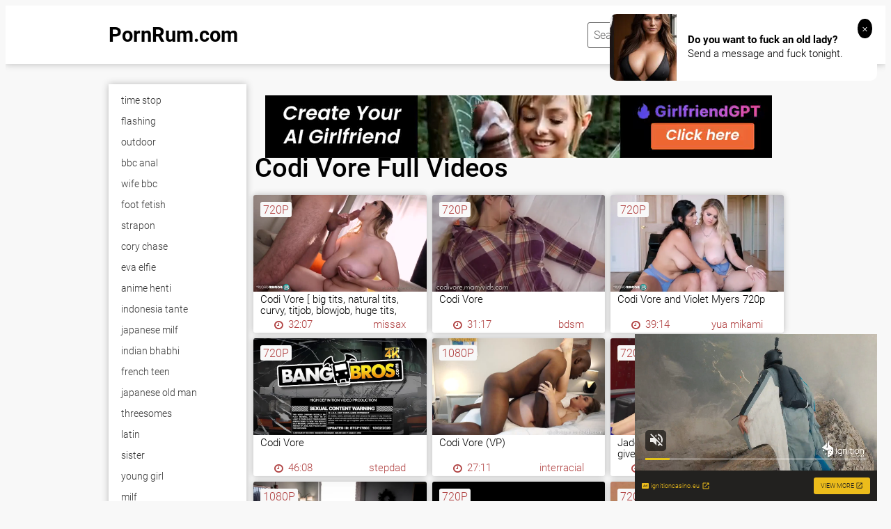

--- FILE ---
content_type: text/html; charset=UTF-8
request_url: https://pornrum.com/playlist/codi-vore
body_size: 15722
content:
<!DOCTYPE html>
<html xml:lang="en" lang="en">
<head>
<meta http-equiv="Content-Type" content="text/html; charset=utf-8">
<meta id="myViewport" name="viewport" content="width=device-width, initial-scale=1, user-scalable=no">
<link rel="shortcut icon" href="https://i.imgur.com/KSusWAA.png">
<meta property="og:site_name" content="PornRum.com" />
<meta name="twitter:domain" content="PornRum.com" />
<meta property="og:image" content="https://sun9-47.userapi.com/DgQU20LFXI0UDN2BpRz_aSNOoLajNOhxdHe4tw/KL2aBgWISNc.jpg" />
<meta property="og:description" content="Free video porn codi vore, codi vore Fuck Girl, free watch codi vore full hd, codi vore xxx update everyday" />
<meta name="description" content="Free video porn codi vore, codi vore Fuck Girl, free watch codi vore full hd, codi vore xxx update everyday" />
<meta property="og:title" content="Codi Vore Full Videos">
<meta property="og:url" content="https://pornrum.com/playlist/codi-vore" />
<meta name="6a97888e-site-verification" content="2d875f4d7716d9e074a5980041fd0efd">
<title>Codi Vore Full Videos</title>
<script type="text/javascript" src="https://pornrum.com/cdn/jquery-1.10.2.js"></script>
<script type="text/javascript" src="https://pornrum.com/cdn/jquery-migrate-1.2.1.min.js"></script>
<link href="https://pornrum.com/temp/34/style.css?ver=1.1" rel="stylesheet">
<link href="https://pornrum.com/temp/34/videocss.css" rel="stylesheet">
<link href="https://pornrum.com/temp/34/ads.css?ver=24" rel="stylesheet">
<link href="https://cdnjs.cloudflare.com/ajax/libs/font-awesome/4.7.0/css/font-awesome.css" rel="stylesheet" type="text/css" />
<script type="text/javascript" src="//cdnjs.cloudflare.com/ajax/libs/jquery.lazy/1.7.9/jquery.lazy.min.js"></script>
</head>
<body>
<div class="page-preloader">
	<div class="cssload-container">
		<div class="cssload-whirlpool"></div>
	</div>
</div>
<div class="page-wrapper">
	<header>
	<div class="container">
		<div class="header__wrapper">
			<div class="header__user-line">
				<div class="header__tc-menu-open">
					<button class="__clear-btn">
					<i class="fa fa-bars fonticon" aria-hidden="true"></i>
					</button>
				</div>
				
				<div class="header__logo"><a href="/">PornRum.com</a></div>
				<div class="header__nav">
                
                <nav>
					<ul class="list">
	
    									<li><a href="/playlist/daddy-daughter"><span>daddy daughter</span></a></li>
																		<li><a href="/playlist/solo-masturbation"><span>solo masturbation</span></a></li>
																		<li><a href="/playlist/anal-creampie"><span>anal creampie</span></a></li>
																		<li><a href="/playlist/indian"><span>indian</span></a></li>
																		<li><a href="/playlist/pinay-kantutan"><span>pinay kantutan</span></a></li>
																		<li><a href="/playlist/pantyhose"><span>pantyhose</span></a></li>
																		<li><a href="/playlist/gloryhole"><span>gloryhole</span></a></li>
																		<li><a href="/playlist/valentina-nappi"><span>valentina nappi</span></a></li>
																		<li><a href="/playlist/casting"><span>casting</span></a></li>
																		<li><a href="/playlist/aria-lee"><span>aria lee</span></a></li>
																		<li><a href="/playlist/stepmom-stepson"><span>stepmom stepson</span></a></li>
																		<li><a href="/playlist/bbc"><span>bbc</span></a></li>
																		<li><a href="/playlist/homemade"><span>homemade</span></a></li>
																		<li><a href="/playlist/japanese-vr"><span>japanese vr</span></a></li>
																		<li><a href="/playlist/free-porn-video-downloads"><span>free porn video downloads</span></a></li>
																		<li><a href="/playlist/sara-jay"><span>sara jay</span></a></li>
																		<li><a href="/playlist/group-gangbang"><span>group gangbang</span></a></li>
																		<li><a href="/playlist/step"><span>step</span></a></li>
																		<li><a href="/playlist/thai"><span>thai</span></a></li>
																		<li><a href="/playlist/asian-uncensored"><span>asian uncensored</span></a></li>
														</ul>
					</nav>
					<div class="header__tc-close">
						<button class="__clear-btn">
							<i class="fa fa-window-close-o fonticon" aria-hidden="true"></i>
						</button>
					</div>
				</div>
			</div>
						
			<div class="header__action-line">
				<div class="header__search">
					<div class="header__search-tc-toggle">
						<button class="__clear-btn">
							<i class="fa fa-window-close-o fonticon" aria-hidden="true"></i>
						</button>
					</div>
					
					<div class="form-group">
						<div class="input-group input-group_srch">
							<input type="text" placeholder="Search millions of videos" id="search-query" required />
						</div>
						<div class="button-group">
							<button id="search-submit" type="button" class="__clear-btn">
								<i class="fa fa-search fonticon"></i>
							</button>
						</div>
						
					</div>
					
				</div>
				<div class="header__tc-search-toggle">
					<button class="__clear-btn">
						<i class="fa fa-search fonticon"></i>
					</button>
				</div>
				
			</div>
		</div>
	</div>
    
	</header>
	
		<div class="section-main">
		<div class="container">
        			<div class="main__wrapper">
				<div class="main__aside">
					<div class="main__filters">
						
						<div class="main__filters-items">
							<div class="main__filters-item">
								
								<div class="main__filters-item-list">
									<ul class="list">
                                    									<li><a href="/playlist/time-stop"><span>time stop</span></a></li>
																		<li><a href="/playlist/flashing"><span>flashing</span></a></li>
																		<li><a href="/playlist/outdoor"><span>outdoor</span></a></li>
																		<li><a href="/playlist/bbc-anal"><span>bbc anal</span></a></li>
																		<li><a href="/playlist/wife-bbc"><span>wife bbc</span></a></li>
																		<li><a href="/playlist/foot-fetish"><span>foot fetish</span></a></li>
																		<li><a href="/playlist/strapon"><span>strapon</span></a></li>
																		<li><a href="/playlist/cory-chase"><span>cory chase</span></a></li>
																		<li><a href="/playlist/eva-elfie"><span>eva elfie</span></a></li>
																		<li><a href="/playlist/anime-henti"><span>anime henti</span></a></li>
																		<li><a href="/playlist/indonesia-tante"><span>indonesia tante</span></a></li>
																		<li><a href="/playlist/japanese-milf"><span>japanese milf</span></a></li>
																		<li><a href="/playlist/indian-bhabhi"><span>indian bhabhi</span></a></li>
																		<li><a href="/playlist/french-teen"><span>french teen</span></a></li>
																		<li><a href="/playlist/japanese-old-man"><span>japanese old man</span></a></li>
																		<li><a href="/playlist/threesomes"><span>threesomes</span></a></li>
																		<li><a href="/playlist/latin"><span>latin</span></a></li>
																		<li><a href="/playlist/sister"><span>sister</span></a></li>
																		<li><a href="/playlist/young-girl"><span>young girl</span></a></li>
																		<li><a href="/playlist/milf"><span>milf</span></a></li>
																		<li><a href="/playlist/schoolgirl"><span>schoolgirl</span></a></li>
																		<li><a href="/playlist/french"><span>french</span></a></li>
																		<li><a href="/playlist/double-penetration"><span>double penetration</span></a></li>
																		<li><a href="/playlist/redtube"><span>redtube</span></a></li>
																		<li><a href="/playlist/stuck"><span>stuck</span></a></li>
																		<li><a href="/playlist/daughter"><span>daughter</span></a></li>
																		<li><a href="/playlist/anal-pov"><span>anal pov</span></a></li>
																		<li><a href="/playlist/gym"><span>gym</span></a></li>
																		<li><a href="/playlist/gays"><span>gays</span></a></li>
																		<li><a href="/playlist/tits"><span>tits</span></a></li>
																		<li><a href="/playlist/tiktok"><span>tiktok</span></a></li>
																		<li><a href="/playlist/stepmom-stepson"><span>stepmom stepson</span></a></li>
																		<li><a href="/playlist/parody"><span>parody</span></a></li>
																		<li><a href="/playlist/shemale"><span>shemale</span></a></li>
																		<li><a href="/playlist/thick-latina"><span>thick latina</span></a></li>
																		<li><a href="/playlist/abella-danger"><span>abella danger</span></a></li>
																		<li><a href="/playlist/mom"><span>mom</span></a></li>
																		<li><a href="/playlist/anal-creampie"><span>anal creampie</span></a></li>
																		<li><a href="/playlist/jmac"><span>jmac</span></a></li>
																		<li><a href="/playlist/dad"><span>dad</span></a></li>
																		<li><a href="/playlist/solo-girl"><span>solo girl</span></a></li>
																		<li><a href="/playlist/eponer"><span>eponer</span></a></li>
																		<li><a href="/playlist/woodman-casting"><span>woodman casting</span></a></li>
																		<li><a href="/playlist/blacked-raw"><span>blacked raw</span></a></li>
																		<li><a href="/playlist/german"><span>german</span></a></li>
																		<li><a href="/playlist/ebony"><span>ebony</span></a></li>
																		<li><a href="/playlist/indonesian"><span>indonesian</span></a></li>
																		<li><a href="/playlist/pussy-licking"><span>pussy licking</span></a></li>
																		<li><a href="/playlist/interracial"><span>interracial</span></a></li>
																		<li><a href="/playlist/danny-d"><span>danny d</span></a></li>
																		</ul>
								</div>
							</div>
						</div>
					</div>
					<br><br>
				</div>
				
				<div class="main__content">
         <div style=" text-align:center">
<div class="happy-footer-mobile"><script async type="application/javascript" src="https://a.magsrv.com/ad-provider.js"></script> 
 <ins class="eas6a97888e10" data-zoneid="5125874"></ins> 
 <script>(AdProvider = window.AdProvider || []).push({"serve": {}});</script></div></div>

			<div class="happy-leadboard">
			<script async type="application/javascript" src="https://a.magsrv.com/ad-provider.js"></script> 
 <ins class="eas6a97888e2" data-zoneid="5125882"></ins> 
 <script>(AdProvider = window.AdProvider || []).push({"serve": {}});</script>            </div>		
	    

					<div class="main__user-line">
						<div class="main__title section-title">
							<h1>Codi Vore Full Videos</h1>       
						</div>
												
					</div>
                     		<div class="main__content">
<div class="main__ct-items">
<div class="main__ct-item">
	<a href="/video/x2V0q7ObKZDlmDzNKGRdaD9" class="video-unit">
		<div class="video-unit__pic objectfit">
			<img onerror="missimg(this)" src="https://sun9-70.userapi.com/yAWURCmJyKNB2SlSGO8s8PJILSAmy8hI3aPa1w/sJ9Nsfs88BM.jpg" alt="Codi Vore [ big tits, natural tits, curvy, titjob, blowjob, huge tits, fuck, doggy, cumshot, cum on tits]" class="thumb" />
			<div class="video-unit__label">720p</div>		</div>
		<div class="video-unit__caption">Codi Vore [ big tits, natural tits, curvy, titjob, blowjob, huge tits, fuck, doggy, cumshot, cum on tits]</div>
		<div class="video-unit__statistic">
			<div class="video-unit__st-item">
				<i class="fa fa-clock-o" aria-hidden="true"></i> &nbsp; 32:07			</div>
			<div class="video-unit__st-item">
				<span>missax</span>
			</div>
			
		</div>
	</a>
</div>
<div class="main__ct-item">
	<a href="/video/xpD1Raj2rg3GmDzNKGNvqD9" class="video-unit">
		<div class="video-unit__pic objectfit">
			<img onerror="missimg(this)" src="https://i.mycdn.me/getVideoPreview?id=1992133446183&idx=3&type=39&tkn=NDN5f1EBrWyNk6tIfPzKeCZ3Z40&fn=vid_x" alt="Codi Vore" class="thumb" />
			<div class="video-unit__label">720p</div>		</div>
		<div class="video-unit__caption">Codi Vore</div>
		<div class="video-unit__statistic">
			<div class="video-unit__st-item">
				<i class="fa fa-clock-o" aria-hidden="true"></i> &nbsp; 31:17			</div>
			<div class="video-unit__st-item">
				<span>bdsm</span>
			</div>
			
		</div>
	</a>
</div>
<div class="main__ct-item">
	<a href="/video/x53rjpeyjd3oNVGnqOnWrQa" class="video-unit">
		<div class="video-unit__pic objectfit">
			<img onerror="missimg(this)" src="https://i.mycdn.me/getVideoPreview?id=1833696430606&idx=2&type=39&tkn=UJAJhGDIP1pthPA-9xUBy9IOu70&fn=vid_x" alt="Codi Vore and Violet Myers 720p" class="thumb" />
			<div class="video-unit__label">720p</div>		</div>
		<div class="video-unit__caption">Codi Vore and Violet Myers 720p</div>
		<div class="video-unit__statistic">
			<div class="video-unit__st-item">
				<i class="fa fa-clock-o" aria-hidden="true"></i> &nbsp; 39:14			</div>
			<div class="video-unit__st-item">
				<span>yua mikami</span>
			</div>
			
		</div>
	</a>
</div>
<div class="main__ct-item">
	<a href="/video/x2QeMyr4qeQ8aVne72oWkQl" class="video-unit">
		<div class="video-unit__pic objectfit">
			<img onerror="missimg(this)" src="https://i.mycdn.me/getVideoPreview?id=1238268512806&idx=0&type=39&tkn=Fc8eBl5UNzYnkSzpK5CHD40d_m4&fn=vid_x" alt="Codi Vore" class="thumb" />
			<div class="video-unit__label">720p</div>		</div>
		<div class="video-unit__caption">Codi Vore</div>
		<div class="video-unit__statistic">
			<div class="video-unit__st-item">
				<i class="fa fa-clock-o" aria-hidden="true"></i> &nbsp; 46:08			</div>
			<div class="video-unit__st-item">
				<span>stepdad</span>
			</div>
			
		</div>
	</a>
</div>
<div class="main__ct-item">
	<a href="/video/xyVlawAmK0Dby3lbZob6zVb" class="video-unit">
		<div class="video-unit__pic objectfit">
			<img onerror="missimg(this)" src="https://sun6-20.userapi.com/c853520/v853520862/1380ae/SeorehVJhAo.jpg" alt="Codi Vore (VP)" class="thumb" />
			<div class="video-unit__label">1080p</div>		</div>
		<div class="video-unit__caption">Codi Vore (VP)</div>
		<div class="video-unit__statistic">
			<div class="video-unit__st-item">
				<i class="fa fa-clock-o" aria-hidden="true"></i> &nbsp; 27:11			</div>
			<div class="video-unit__st-item">
				<span>interracial</span>
			</div>
			
		</div>
	</a>
</div>
<div class="main__ct-item">
	<a href="/video/xe3ABp02qlQmNQ5ElwEl7Qj" class="video-unit">
		<div class="video-unit__pic objectfit">
			<img onerror="missimg(this)" src="https://i.mycdn.me/getVideoPreview?id=7086987479680&idx=3&type=39&tkn=tlaAbywynw2LxqnZTiIATNA-Nes&fn=vid_x" alt="Jade Venus Kasey Kei Codi Vore-give-me-a-cock" class="thumb" />
			<div class="video-unit__label">720p</div>		</div>
		<div class="video-unit__caption">Jade Venus Kasey Kei Codi Vore-give-me-a-cock</div>
		<div class="video-unit__statistic">
			<div class="video-unit__st-item">
				<i class="fa fa-clock-o" aria-hidden="true"></i> &nbsp; 34:54			</div>
			<div class="video-unit__st-item">
				<span>pantyhose</span>
			</div>
			
		</div>
	</a>
</div>
<div class="main__ct-item">
	<a href="/video/xw3BPRdWMwVKk3maWnajw3m" class="video-unit">
		<div class="video-unit__pic objectfit">
			<img onerror="missimg(this)" src="https://i.mycdn.me/getVideoPreview?id=4193146899167&idx=5&type=39&tkn=NaAmca8NpYusVTdN8LdrJLtM0Do&fn=vid_x" alt="PureTaboo 012 – Codi Vore – Hook, Line And Sinker" class="thumb" />
			<div class="video-unit__label">1080p</div>		</div>
		<div class="video-unit__caption">PureTaboo 012 – Codi Vore – Hook, Line And Sinker</div>
		<div class="video-unit__statistic">
			<div class="video-unit__st-item">
				<i class="fa fa-clock-o" aria-hidden="true"></i> &nbsp; 50:41			</div>
			<div class="video-unit__st-item">
				<span>ntr</span>
			</div>
			
		</div>
	</a>
</div>
<div class="main__ct-item">
	<a href="/video/xd37eaRw5OVgBQbdbm96LDl" class="video-unit">
		<div class="video-unit__pic objectfit">
			<img onerror="missimg(this)" src="https://i.mycdn.me/getVideoPreview?id=7404595186357&idx=0&type=39&tkn=HcWc4YJuG80e5EirB0xr5Ic732c&fn=vid_x" alt="Alexya, Codi Vore, Daria, Demmy Blaze, Erin Star, Helen Star, Kitty Cute" class="thumb" />
			<div class="video-unit__label">720p</div>		</div>
		<div class="video-unit__caption">Alexya, Codi Vore, Daria, Demmy Blaze, Erin Star, Helen Star, Kitty Cute</div>
		<div class="video-unit__statistic">
			<div class="video-unit__st-item">
				<i class="fa fa-clock-o" aria-hidden="true"></i> &nbsp; 20:59			</div>
			<div class="video-unit__st-item">
				<span>japanese</span>
			</div>
			
		</div>
	</a>
</div>
<div class="main__ct-item">
	<a href="/video/xpD1Raj2rg3GrQYN4WNgPVY" class="video-unit">
		<div class="video-unit__pic objectfit">
			<img onerror="missimg(this)" src="https://i.mycdn.me/getVideoPreview?id=2132540852879&idx=0&type=39&tkn=NQEDcC-YeoJOCkVCuIz1HwJ-DYg&fn=vid_x" alt="Codi Vore" class="thumb" />
			<div class="video-unit__label">720p</div>		</div>
		<div class="video-unit__caption">Codi Vore</div>
		<div class="video-unit__statistic">
			<div class="video-unit__st-item">
				<i class="fa fa-clock-o" aria-hidden="true"></i> &nbsp; 21:24			</div>
			<div class="video-unit__st-item">
				<span>grannies</span>
			</div>
			
		</div>
	</a>
</div>
<div class="main__ct-item">
	<a href="/video/xpD1Raj2rg3GNQZqb7q4W3k" class="video-unit">
		<div class="video-unit__pic objectfit">
			<img onerror="missimg(this)" src="https://i.mycdn.me/getVideoPreview?id=1985778223644&idx=11&type=39&tkn=o09MRUBbFLPYv69GoTmslOmNG3k&fn=vid_x" alt="Codi Vore" class="thumb" />
			<div class="video-unit__label">720p</div>		</div>
		<div class="video-unit__caption">Codi Vore</div>
		<div class="video-unit__statistic">
			<div class="video-unit__st-item">
				<i class="fa fa-clock-o" aria-hidden="true"></i> &nbsp; 41:04			</div>
			<div class="video-unit__st-item">
				<span>yua mikami</span>
			</div>
			
		</div>
	</a>
</div>
<div class="main__ct-item">
	<a href="/video/xNDZKEW8L83krDO4Rw4M43L" class="video-unit">
		<div class="video-unit__pic objectfit">
			<img onerror="missimg(this)" src="https://i.mycdn.me/getVideoPreview?id=3657442134756&idx=1&type=39&tkn=TceXl3lDEeOAeaV2LwUHLahBlac&fn=vid_x" alt="[Amber Alena / Codi Vore] - [Oopsie] - Physical Therapy" class="thumb" />
			<div class="video-unit__label">720p</div>		</div>
		<div class="video-unit__caption">[Amber Alena / Codi Vore] - [Oopsie] - Physical Therapy</div>
		<div class="video-unit__statistic">
			<div class="video-unit__st-item">
				<i class="fa fa-clock-o" aria-hidden="true"></i> &nbsp; 33:50			</div>
			<div class="video-unit__st-item">
				<span>foursome</span>
			</div>
			
		</div>
	</a>
</div>
<div class="main__ct-item">
	<a href="/video/xwVBPp4ypY3KBDbdbm9yLQl" class="video-unit">
		<div class="video-unit__pic objectfit">
			<img onerror="missimg(this)" src="https://i.mycdn.me/getVideoPreview?id=6251353148126&idx=11&type=39&tkn=JIVgMrN73DOia6TEwrnxPJHQ4ow&fn=vid_x" alt="AllGirlMassage.24.05.13.Natasha.Nice.And.Codi.Vore.XXX.1080p.MP4 WRB Po" class="thumb" />
			<div class="video-unit__label">720p</div>		</div>
		<div class="video-unit__caption">AllGirlMassage.24.05.13.Natasha.Nice.And.Codi.Vore.XXX.1080p.MP4 WRB Po</div>
		<div class="video-unit__statistic">
			<div class="video-unit__st-item">
				<i class="fa fa-clock-o" aria-hidden="true"></i> &nbsp; 48:31			</div>
			<div class="video-unit__st-item">
				<span>italian</span>
			</div>
			
		</div>
	</a>
</div>
<div class="main__ct-item">
	<a href="/video/x2DW9Y8RmRQgR3ylk0lYbDB" class="video-unit">
		<div class="video-unit__pic objectfit">
			<img onerror="missimg(this)" src="https://i.mycdn.me/getVideoPreview?id=3670301542996&idx=1&type=39&tkn=scyzN90Vpy8Ja2L1T8wQSvOYxEw&fn=vid_x" alt="{Brazzers} Jessi Lee Codi Vore (The geek the gost and the Tomboy" class="thumb" />
			<div class="video-unit__label">720p</div>		</div>
		<div class="video-unit__caption">{Brazzers} Jessi Lee Codi Vore (The geek the gost and the Tomboy</div>
		<div class="video-unit__statistic">
			<div class="video-unit__st-item">
				<i class="fa fa-clock-o" aria-hidden="true"></i> &nbsp; 33:24			</div>
			<div class="video-unit__st-item">
				<span>doctor</span>
			</div>
			
		</div>
	</a>
</div>
<div class="main__ct-item">
	<a href="/video/xpD1Raj2rg3G2QWrbLrbA3g" class="video-unit">
		<div class="video-unit__pic objectfit">
			<img onerror="missimg(this)" src="https://i.mycdn.me/getVideoPreview?id=1238268512806&idx=0&type=39&tkn=Fc8eBl5UNzYnkSzpK5CHD40d_m4&fn=vid_x" alt="Codi Vore" class="thumb" />
			<div class="video-unit__label">720p</div>		</div>
		<div class="video-unit__caption">Codi Vore</div>
		<div class="video-unit__statistic">
			<div class="video-unit__st-item">
				<i class="fa fa-clock-o" aria-hidden="true"></i> &nbsp; 46:08			</div>
			<div class="video-unit__st-item">
				<span>max hardcore</span>
			</div>
			
		</div>
	</a>
</div>
<div class="main__ct-item">
	<a href="/video/xNVGPAjW1ADaoQM0NE0Wr3z" class="video-unit">
		<div class="video-unit__pic objectfit">
			<img onerror="missimg(this)" src="https://sun9-42.userapi.com/impg/zvlFFRBppR7AY94EfmlgzzN-O94czGSqkVSl7Q/3nj6FTWcLNA.jpg?size=800x450&quality=95&keep_aspect_ratio=1&background=000000&sign=ed635bea066c40239d0da187dbeb5582&c_uniq_tag=upWlduFM1Z36k1tWVHZoE0IFm0GwD-OPC5VawGPcfxA&type=video_thumb" alt="[DigitalPlayground] Codi Vore, Nicole Doshi, Baby Gemini , Sinatra Monroe - Single Minded Episode 1" class="thumb" />
			<div class="video-unit__label">960p</div>		</div>
		<div class="video-unit__caption">[DigitalPlayground] Codi Vore, Nicole Doshi, Baby Gemini , Sinatra Monroe - Single Minded Episode 1</div>
		<div class="video-unit__statistic">
			<div class="video-unit__st-item">
				<i class="fa fa-clock-o" aria-hidden="true"></i> &nbsp; 55:36			</div>
			<div class="video-unit__st-item">
				<span>foursome</span>
			</div>
			
		</div>
	</a>
</div>
<div class="main__ct-item">
	<a href="/video/xrQOKa4AjBQLe3AWR9WjmVm" class="video-unit">
		<div class="video-unit__pic objectfit">
			<img onerror="missimg(this)" src="https://sun9-64.userapi.com/impg/3GtFo5m-QuimjkUbPJfQxAgo00moms_lL8nhSg/FmULA9gTLHo.jpg?size=800x450&quality=95&keep_aspect_ratio=1&background=000000&sign=3701badf8a8665cf6bfacda7f851142f&c_uniq_tag=NzvtK-q4vg8DD-x6YMbAIR7_ibQ3zifbi2KEye829AA&type=video_thumb" alt="Codi Vore порно секс измена Riley Reid милфа анал минет большие сиськи анал большие сиськи блондинка порно секс порно милфа" class="thumb" />
			<div class="video-unit__label">1080p</div>		</div>
		<div class="video-unit__caption">Codi Vore порно секс измена Riley Reid милфа анал минет большие сиськи анал большие сиськи блондинка порно секс порно милфа</div>
		<div class="video-unit__statistic">
			<div class="video-unit__st-item">
				<i class="fa fa-clock-o" aria-hidden="true"></i> &nbsp; 28:59			</div>
			<div class="video-unit__st-item">
				<span>ava adams</span>
			</div>
			
		</div>
	</a>
</div>
<div class="main__ct-item">
	<a href="/video/xrDOKM6lNZDLz3dOjgORpDo" class="video-unit">
		<div class="video-unit__pic objectfit">
			<img onerror="missimg(this)" src="https://sun9-45.userapi.com/c852028/v852028256/1756ef/7xvFWkvJt4c.jpg" alt="64 Busty Minion Codi Vore BBW Anal porno" class="thumb" />
			<div class="video-unit__label">720p</div>		</div>
		<div class="video-unit__caption">64 Busty Minion Codi Vore BBW Anal porno</div>
		<div class="video-unit__statistic">
			<div class="video-unit__st-item">
				<i class="fa fa-clock-o" aria-hidden="true"></i> &nbsp; 16:26			</div>
			<div class="video-unit__st-item">
				<span>small dick</span>
			</div>
			
		</div>
	</a>
</div>
<div class="main__ct-item">
	<a href="/video/xrQ9wgeY2aDj6VqNBLvKqDZ" class="video-unit">
		<div class="video-unit__pic objectfit">
			<img onerror="missimg(this)" src="https://sun9-4.userapi.com/impg/FMeXrTh5Bgyb8v7rGA_AbzE-EjIOumIL5-7wXw/vB_-GCx-o_w.jpg?size=800x450&quality=95&keep_aspect_ratio=1&background=000000&sign=d9589e54f8889c9d92868e8110c794d9&c_uniq_tag=G_jFqTGWJ1aS_9ivYX1-KBPuiFEajaozFNBK_FKhP7w&type=video_thumb" alt="Codi Vore - Сиськотрах дойной сукиПромеж сисек????????????[Titsfuck,Titsjob,Tity Fuck,Big Tits,Huge Tits,Пайзури]" class="thumb" />
			<div class="video-unit__label">720p</div>		</div>
		<div class="video-unit__caption">Codi Vore - Сиськотрах дойной сукиПромеж сисек????????????[Titsfuck,Titsjob,Tity Fuck,Big Tits,Huge Tits,Пайзури]</div>
		<div class="video-unit__statistic">
			<div class="video-unit__st-item">
				<i class="fa fa-clock-o" aria-hidden="true"></i> &nbsp; 17:31			</div>
			<div class="video-unit__st-item">
				<span>gabbie carter</span>
			</div>
			
		</div>
	</a>
</div>
<div class="main__ct-item">
	<a href="/video/xRVy9p717wVBR3ylk0P4PDB" class="video-unit">
		<div class="video-unit__pic objectfit">
			<img onerror="missimg(this)" src="https://sun9-61.userapi.com/c857624/v857624927/17f4ff/XT20ClQ3jqg.jpg" alt="Codi Vore BigTits" class="thumb" />
			<div class="video-unit__label">720p</div>		</div>
		<div class="video-unit__caption">Codi Vore BigTits</div>
		<div class="video-unit__statistic">
			<div class="video-unit__st-item">
				<i class="fa fa-clock-o" aria-hidden="true"></i> &nbsp; 20:50			</div>
			<div class="video-unit__st-item">
				<span>download porn free</span>
			</div>
			
		</div>
	</a>
</div>
<div class="main__ct-item">
	<a href="/video/7VJarzKPBQBL3o9MYveeVR" class="video-unit">
		<div class="video-unit__pic objectfit">
			<img onerror="missimg(this)" src="https://i.mycdn.me/getVideoPreview?id=5667157969433&idx=13&type=39&tkn=lDnsDdr5cvkAaR9EWBrFqy0YMd0&fn=vid_x" alt="BrazzersExxtra – Codi Vore & Angie Faith – Volleyballers" class="thumb" />
			<div class="video-unit__label">1080p</div>		</div>
		<div class="video-unit__caption">BrazzersExxtra – Codi Vore & Angie Faith – Volleyballers</div>
		<div class="video-unit__statistic">
			<div class="video-unit__st-item">
				<i class="fa fa-clock-o" aria-hidden="true"></i> &nbsp; 26:41			</div>
			<div class="video-unit__st-item">
				<span>family</span>
			</div>
			
		</div>
	</a>
</div>
<div class="main__ct-item">
	<a href="/video/xd37eaRw5OVg53r4PZ44jVo" class="video-unit">
		<div class="video-unit__pic objectfit">
			<img onerror="missimg(this)" src="https://i.mycdn.me/getVideoPreview?id=2028376885847&idx=4&type=39&tkn=UPeefegRwJJYTF2GLh-e9doVJmM&fn=vid_x" alt="Codi Vore" class="thumb" />
			<div class="video-unit__label">1080p</div>		</div>
		<div class="video-unit__caption">Codi Vore</div>
		<div class="video-unit__statistic">
			<div class="video-unit__st-item">
				<i class="fa fa-clock-o" aria-hidden="true"></i> &nbsp; 32:07			</div>
			<div class="video-unit__st-item">
				<span>freeuse</span>
			</div>
			
		</div>
	</a>
</div>
<div class="main__ct-item">
	<a href="/video/xBDbZv9EZMDl6VqNBLNM0DZ" class="video-unit">
		<div class="video-unit__pic objectfit">
			<img onerror="missimg(this)" src="https://i.mycdn.me/getVideoPreview?id=7662827342445&idx=6&type=39&tkn=b250dMHi_eL8pmdQezaUN2z9V4Q&fn=vid_x" alt="Codi Vore - Up Close [All Sex, Hardcore, Blowjob, Gonzo]" class="thumb" />
			<div class="video-unit__label">1080p</div>		</div>
		<div class="video-unit__caption">Codi Vore - Up Close [All Sex, Hardcore, Blowjob, Gonzo]</div>
		<div class="video-unit__statistic">
			<div class="video-unit__st-item">
				<i class="fa fa-clock-o" aria-hidden="true"></i> &nbsp; 32:37			</div>
			<div class="video-unit__st-item">
				<span>shemale</span>
			</div>
			
		</div>
	</a>
</div>
<div class="main__ct-item">
	<a href="/video/xmQzZGOl0zQ9OD6nlRnZwD5" class="video-unit">
		<div class="video-unit__pic objectfit">
			<img onerror="missimg(this)" src="https://i.mycdn.me/getVideoPreview?id=5111460727392&idx=4&type=39&tkn=GtrUcU_krbxzOztoel_0FLIiCrU&fn=vid_x" alt="2022 11-19 2022___AdultTime___OOPSIE____Jade Venus Kasey Kei Codi Vore" class="thumb" />
			<div class="video-unit__label">720p</div>		</div>
		<div class="video-unit__caption">2022 11-19 2022___AdultTime___OOPSIE____Jade Venus Kasey Kei Codi Vore</div>
		<div class="video-unit__statistic">
			<div class="video-unit__st-item">
				<i class="fa fa-clock-o" aria-hidden="true"></i> &nbsp; 34:54			</div>
			<div class="video-unit__st-item">
				<span>daughter swap</span>
			</div>
			
		</div>
	</a>
</div>
<div class="main__ct-item">
	<a href="/video/xrQOKa4AjBQLzVdOjgOPPQo" class="video-unit">
		<div class="video-unit__pic objectfit">
			<img onerror="missimg(this)" src="https://sun9-4.userapi.com/impg/W72xWeqEfrRgx77O0UjbHQqUu78AmjbZdxGmVA/szp12bo0ovk.jpg?size=800x450&quality=95&keep_aspect_ratio=1&background=000000&sign=3e17dba75b3569afa4d7e4f9ff6c84a9&c_uniq_tag=XqMKkK6Rq2JbkLfHNgp9URlsEYC2kQkOHwkXwjXR0GM&type=video_thumb" alt="Codi Vore Бесплатная Русская озвучка порно секс измена Riley Reid милфа анал минет большие сиськи анал большие сиськи бло" class="thumb" />
			<div class="video-unit__label">1080p</div>		</div>
		<div class="video-unit__caption">Codi Vore Бесплатная Русская озвучка порно секс измена Riley Reid милфа анал минет большие сиськи анал большие сиськи бло</div>
		<div class="video-unit__statistic">
			<div class="video-unit__st-item">
				<i class="fa fa-clock-o" aria-hidden="true"></i> &nbsp; 20:07			</div>
			<div class="video-unit__st-item">
				<span>angela white</span>
			</div>
			
		</div>
	</a>
</div>
<div class="main__ct-item">
	<a href="/video/xRVy9MZjqyVB2QWrbLqbj3g" class="video-unit">
		<div class="video-unit__pic objectfit">
			<img onerror="missimg(this)" src="https://sun9-40.userapi.com/qEPNJGE2DXQd8vu6B9wiQXjrQQ_x5gJCeUenLA/UKLub3fp1Ho.jpg" alt="Codi Vore Riley Reid анал мачеха инцест секс порно эротика sex porno milf brazzers anal blowjob milf anal ПОРНО СЕКС" class="thumb" />
			<div class="video-unit__label">1080p</div>		</div>
		<div class="video-unit__caption">Codi Vore Riley Reid анал мачеха инцест секс порно эротика sex porno milf brazzers anal blowjob milf anal ПОРНО СЕКС</div>
		<div class="video-unit__statistic">
			<div class="video-unit__st-item">
				<i class="fa fa-clock-o" aria-hidden="true"></i> &nbsp; 20:03			</div>
			<div class="video-unit__st-item">
				<span>gangbang</span>
			</div>
			
		</div>
	</a>
</div>
<div class="main__ct-item">
	<a href="/video/x63q4R0EBzDZOD6nlRnr1D5" class="video-unit">
		<div class="video-unit__pic objectfit">
			<img onerror="missimg(this)" src="https://i.mycdn.me/getVideoPreview?id=7284289833529&idx=0&type=39&tkn=8YDoF5zSPOdcIaa_LM1ImbljtFw&fn=vid_x" alt="Codi Vore Nicole Doshi Baby Gemini Перевод, Озвучка, Диалоги, Субтитры, Русское, Инцест, Порно, Porn, Sex, Аниме, Японское" class="thumb" />
			<div class="video-unit__label">1080p</div>		</div>
		<div class="video-unit__caption">Codi Vore Nicole Doshi Baby Gemini Перевод, Озвучка, Диалоги, Субтитры, Русское, Инцест, Порно, Porn, Sex, Аниме, Японское</div>
		<div class="video-unit__statistic">
			<div class="video-unit__st-item">
				<i class="fa fa-clock-o" aria-hidden="true"></i> &nbsp; 22:03			</div>
			<div class="video-unit__st-item">
				<span>stepdad</span>
			</div>
			
		</div>
	</a>
</div>
<div class="main__ct-item">
	<a href="/video/x53jeqYr5dDJrQ97lnj9PDj" class="video-unit">
		<div class="video-unit__pic objectfit">
			<img onerror="missimg(this)" src="https://sun9-1.userapi.com/impg/vJwdHaOf1P6pU_KRdtywzdwg7509lMo0nIZ-ng/JReI0X6hv7Q.jpg?size=800x450&quality=95&keep_aspect_ratio=1&background=000000&sign=7a54e7e252d522a9d943ac4ebc5ba405&c_uniq_tag=n9LWTN9t2JQnPNtMxp9bkamSe6hv4dTuddg4iva9_nQ&type=video_thumb" alt="[AdultTime] Codi Vore - Up Close" class="thumb" />
			<div class="video-unit__label">720p</div>		</div>
		<div class="video-unit__caption">[AdultTime] Codi Vore - Up Close</div>
		<div class="video-unit__statistic">
			<div class="video-unit__st-item">
				<i class="fa fa-clock-o" aria-hidden="true"></i> &nbsp; 32:37			</div>
			<div class="video-unit__st-item">
				<span>ntr</span>
			</div>
			
		</div>
	</a>
</div>
<div class="main__ct-item">
	<a href="/video/xkVmjKWrv5DmN3GnqOoLqDa" class="video-unit">
		<div class="video-unit__pic objectfit">
			<img onerror="missimg(this)" src="https://sun9-74.userapi.com/impg/_XCtuuGBKIoSqpmjiRsLAsZtFekPrtIs278I3w/rxszju9Tcwk.jpg?size=800x450&quality=95&keep_aspect_ratio=1&background=000000&sign=9f2fcf69aec421e7cd2ad5be52896a7a&c_uniq_tag=394m-YX4RpoxFbyButkZYqwWUr38YqUtErJ0nwxVJ1c&type=video_thumb" alt="Codi Vore and Gianna Grey - BZ" class="thumb" />
			<div class="video-unit__label">1080p</div>		</div>
		<div class="video-unit__caption">Codi Vore and Gianna Grey - BZ</div>
		<div class="video-unit__statistic">
			<div class="video-unit__st-item">
				<i class="fa fa-clock-o" aria-hidden="true"></i> &nbsp; 37:35			</div>
			<div class="video-unit__st-item">
				<span>grannies</span>
			</div>
			
		</div>
	</a>
</div>
<div class="main__ct-item">
	<a href="/video/xmQzZmmNBqQ9R3ylk0180DB" class="video-unit">
		<div class="video-unit__pic objectfit">
			<img onerror="missimg(this)" src="https://sun9-33.userapi.com/impg/g4B3pzZOYshmiLhT7dZFbqkyLv7W6lC7U91wfg/ASL-YxjznsM.jpg?size=800x450&quality=95&keep_aspect_ratio=1&background=000000&sign=82b73b04bc5e3123892b8436208a39ad&c_uniq_tag=dFJLlKeH-13NfezSF-f2OVduGcKonooe0HgBN2vCd7Q&type=video_thumb" alt="Codi Vore порно секс измена Riley Reid милфа анал минет большие сиськи анал большие сиськи блондинка порно анал минет секс си" class="thumb" />
			<div class="video-unit__label">720p</div>		</div>
		<div class="video-unit__caption">Codi Vore порно секс измена Riley Reid милфа анал минет большие сиськи анал большие сиськи блондинка порно анал минет секс си</div>
		<div class="video-unit__statistic">
			<div class="video-unit__st-item">
				<i class="fa fa-clock-o" aria-hidden="true"></i> &nbsp; 38:26			</div>
			<div class="video-unit__st-item">
				<span>old young</span>
			</div>
			
		</div>
	</a>
</div>
<div class="main__ct-item">
	<a href="/video/x5QpjKyNmlD0OD6nlR5NwD5" class="video-unit">
		<div class="video-unit__pic objectfit">
			<img onerror="missimg(this)" src="https://i.mycdn.me/getVideoPreview?id=6881812875814&idx=15&type=39&tkn=cCgvmJA6GXw2XQ9INNuE3DzTn-8&fn=vid_x" alt="Codi Vore & Angie Faith" class="thumb" />
			<div class="video-unit__label">1080p</div>		</div>
		<div class="video-unit__caption">Codi Vore & Angie Faith</div>
		<div class="video-unit__statistic">
			<div class="video-unit__st-item">
				<i class="fa fa-clock-o" aria-hidden="true"></i> &nbsp; 35:07			</div>
			<div class="video-unit__st-item">
				<span>cartoon</span>
			</div>
			
		</div>
	</a>
</div>
<div class="main__ct-item">
	<a href="/video/xkVmjKWrv5Dm2DWrbL2rOVg" class="video-unit">
		<div class="video-unit__pic objectfit">
			<img onerror="missimg(this)" src="https://sun9-21.userapi.com/impg/eZwj2dz_2Hp4bKyaalLdoDLVhnlcL4x9O3i83g/eirqYMGwcsY.jpg?size=800x450&quality=95&keep_aspect_ratio=1&background=000000&sign=d617d8e5c602eac43a3cb694ea632a69&c_uniq_tag=O0LU_hB5m2TCojU0E-DdXe_dEupYaxRDTxOUasrCNB0&type=video_thumb" alt="Chloe Surreal and Codi Vore - BZ" class="thumb" />
			<div class="video-unit__label">1080p</div>		</div>
		<div class="video-unit__caption">Chloe Surreal and Codi Vore - BZ</div>
		<div class="video-unit__statistic">
			<div class="video-unit__st-item">
				<i class="fa fa-clock-o" aria-hidden="true"></i> &nbsp; 36:59			</div>
			<div class="video-unit__st-item">
				<span>stepdad</span>
			</div>
			
		</div>
	</a>
</div>
<div class="main__ct-item">
	<a href="/video/x5QpjWjBmaD0L3o9MYRReVR" class="video-unit">
		<div class="video-unit__pic objectfit">
			<img onerror="missimg(this)" src="https://i.mycdn.me/getVideoPreview?id=7629085281022&idx=2&type=39&tkn=Rh0kPUimWOhQeFoHmLJLmg0ksqc&fn=vid_x" alt="PureTaboo.25.02.18.Codi.Vore.XXX.1080p [BigAss, BigTits, Hardcore, Deep, CumShot, Milfy, Blowjob]" class="thumb" />
			<div class="video-unit__label">1080p</div>		</div>
		<div class="video-unit__caption">PureTaboo.25.02.18.Codi.Vore.XXX.1080p [BigAss, BigTits, Hardcore, Deep, CumShot, Milfy, Blowjob]</div>
		<div class="video-unit__statistic">
			<div class="video-unit__st-item">
				<i class="fa fa-clock-o" aria-hidden="true"></i> &nbsp; 45:58			</div>
			<div class="video-unit__st-item">
				<span>japanese</span>
			</div>
			
		</div>
	</a>
</div>
<div class="main__ct-item">
	<a href="/video/xBz3dbymZ0Vo438ZloKYaVe" class="video-unit">
		<div class="video-unit__pic objectfit">
			<img onerror="missimg(this)" src="https://i.mycdn.me/getVideoPreview?id=7332626107122&idx=1&type=39&tkn=NLFu0EGWUnsHI6KssrAqwEAafDA&fn=vid_x" alt="Codi Vore, Coco Lovelock - Feels So Real" class="thumb" />
			<div class="video-unit__label">1080p</div>		</div>
		<div class="video-unit__caption">Codi Vore, Coco Lovelock - Feels So Real</div>
		<div class="video-unit__statistic">
			<div class="video-unit__st-item">
				<i class="fa fa-clock-o" aria-hidden="true"></i> &nbsp; 36:48			</div>
			<div class="video-unit__st-item">
				<span>freeuse</span>
			</div>
			
		</div>
	</a>
</div>
<div class="main__ct-item">
	<a href="/video/xoDMb7qEaG3ze3g4bE4ygQb" class="video-unit">
		<div class="video-unit__pic objectfit">
			<img onerror="missimg(this)" src="https://i.mycdn.me/getVideoPreview?id=3422186375761&idx=8&type=39&tkn=q05-coBVKRnkdI0nF2hwp2Fcj84&fn=vid_x" alt="Amber Alena, Codi Vore Riley Reid tits ass sex teen milf mom webcam threesome Creampie brazzers nicole aniston OnlyFans" class="thumb" />
			<div class="video-unit__label">720p</div>		</div>
		<div class="video-unit__caption">Amber Alena, Codi Vore Riley Reid tits ass sex teen milf mom webcam threesome Creampie brazzers nicole aniston OnlyFans</div>
		<div class="video-unit__statistic">
			<div class="video-unit__st-item">
				<i class="fa fa-clock-o" aria-hidden="true"></i> &nbsp; 31:53			</div>
			<div class="video-unit__st-item">
				<span>milf creampie</span>
			</div>
			
		</div>
	</a>
</div>
<div class="main__ct-item">
	<a href="/video/xrDYlodnEgVY438ZloZ1nVe" class="video-unit">
		<div class="video-unit__pic objectfit">
			<img onerror="missimg(this)" src="https://sun9-81.userapi.com/impg/8wVCyene8Zx9k6C4bWgyZZWB7CCr9k5_9KnYPQ/N0qMosx45KE.jpg?size=800x450&quality=95&keep_aspect_ratio=1&background=000000&sign=f6d9b44cc1441bc9e8c9a7dd3f929643&c_uniq_tag=l4mUj1cG9DYuIv3__9hhoNgH0otDjtz9zlwUcponq58&type=video_thumb" alt="Codi Vore - Bad Girl Codi. Sex, Big Ass Movie" class="thumb" />
			<div class="video-unit__label">720p</div>		</div>
		<div class="video-unit__caption">Codi Vore - Bad Girl Codi. Sex, Big Ass Movie</div>
		<div class="video-unit__statistic">
			<div class="video-unit__st-item">
				<i class="fa fa-clock-o" aria-hidden="true"></i> &nbsp; 33:23			</div>
			<div class="video-unit__st-item">
				<span>doctor</span>
			</div>
			
		</div>
	</a>
</div>
</div>

<div class="ac ma">
		<button id="refreshrandom" class="btn btn_st btn_xl">Show More</button><input id="pagenext" type="hidden" value="1">
	</div>
<script>
$("#refreshrandom").live("click",function(){
	var bla = $('#pagenext').val();
	$.post("https://pornrum.com/hash-pornrum",  {"mix":"video-next","value":"codi-vore","page":bla}, function(result){
	var pna = parseInt(bla)+1;
	$('#pagenext').val(pna);
	if(result=="none") { $('#refreshrandom').remove(); }
	$('.main__ct-items').append(result);
});			 
});
</script>

	
	<div class="clear"></div>
	
 </div>

				<div class="happy-leadboard">
			<script async type="application/javascript" src="https://a.magsrv.com/ad-provider.js"></script> 
 <ins class="eas6a97888e10" data-zoneid="5128324"></ins> 
 <script>(AdProvider = window.AdProvider || []).push({"serve": {}});</script>            </div>		
	 
	
		<div class="video__content-description2">
		<div class="section-title">
			<h3 class="tagslist">Pornstar</h3>
		</div>
		<div class="video__content-categories-gr">
			<div class="video__content-categories-gr-list">
				<ul class="list listporn">
																			<li><a href="/playlist/linzee-ryder"><img src="https://image-service-ht.project1content.com/f21/b18/483/d46/479/793/ec4/d32/19f/661/93/model/profile_001.jpg?width=200&aspectRatio=3x4" /><span>linzee ryder</span></a></li>
																		<li><a href="/playlist/mia-pearl"><img src="https://image-service-ht.project1content.com/c70/2cd/1f7/782/46b/5b6/acc/178/3ed/bd3/58/model/profile_001.jpg?width=200&aspectRatio=3x4" /><span>mia pearl</span></a></li>
																		<li><a href="/playlist/lola-marie"><img src="https://image-service-ht.project1content.com/517/274/e4d/038/4fd/887/7da/826/116/7a1/22/model/profile_001.jpg?width=200&aspectRatio=3x4" /><span>lola marie</span></a></li>
																		<li><a href="/playlist/victoria-cakes"><img src="https://image-service-ht.project1content.com/9f0/4d7/6f2/987/430/4b1/be1/544/e50/e01/60/model/profile_001.jpg?width=200&aspectRatio=3x4" /><span>victoria cakes</span></a></li>
																		<li><a href="/playlist/sofi-ryan"><img src="https://image-service-ht.project1content.com/bd3/247/9b2/507/432/09e/a3a/2cf/493/247/48/model/profile_001.jpg?width=200&aspectRatio=3x4" /><span>sofi ryan</span></a></li>
																		<li><a href="/playlist/samantha-saint"><img src="https://image-service-ht.project1content.com/1a2/bf1/ede/4bf/4f5/98a/8f0/604/aac/c98/41/model/profile_001.jpg?width=200&aspectRatio=3x4" /><span>samantha saint</span></a></li>
																		<li><a href="/playlist/subil-arch"><img src="https://image-service-ht.project1content.com/f26/8be/180/85c/417/b8a/6af/c8f/cc2/0f8/2c/model/profile_001.jpg?width=200&aspectRatio=3x4" /><span>subil arch</span></a></li>
																		<li><a href="/playlist/jayden-lee"><img src="https://image-service-ht.project1content.com/9b7/395/87e/3db/425/cbc/90e/116/635/d0d/c6/model/profile_001.jpg?width=200&aspectRatio=3x4" /><span>jayden lee</span></a></li>
																		<li><a href="/playlist/lucy-doll"><img src="https://image-service-ht.project1content.com/a7a/0f7/a52/21c/4e0/29d/bda/f4d/586/a19/97/model/profile_001.jpg?width=200&aspectRatio=3x4" /><span>lucy doll</span></a></li>
																		<li><a href="/playlist/valeria-visconti"><img src="https://image-service-ht.project1content.com/65c/05a/6f5/04f/4c5/284/7df/153/cf3/198/97/model/profile_001.jpg?width=200&aspectRatio=3x4" /><span>valeria visconti</span></a></li>
																		<li><a href="/playlist/carolina-cortez"><img src="https://image-service-ht.project1content.com/d99/0ef/758/241/42f/6aa/b3a/f9d/3b9/3ef/39/model/profile_001.jpg?width=200&aspectRatio=3x4" /><span>carolina cortez</span></a></li>
																		<li><a href="/playlist/jenna-presley"><img src="https://image-service-ht.project1content.com/321/244/f73/6fc/440/597/3ba/8e1/7be/e97/69/model/profile_001.jpg?width=200&aspectRatio=3x4" /><span>jenna presley</span></a></li>
																		<li><a href="/playlist/helly-mae-hellfire"><img src="https://image-service-ht.project1content.com/082/769/aea/dde/4e6/983/400/7b9/6ef/b4d/35/model/profile_001.jpg?width=200&aspectRatio=3x4" /><span>helly mae hellfire</span></a></li>
																		<li><a href="/playlist/maryjane-mayhem"><img src="https://image-service-ht.project1content.com/547/741/d84/280/46d/3bb/f00/3df/441/900/fb/model/profile_001.jpg?width=200&aspectRatio=3x4" /><span>maryjane mayhem</span></a></li>
																		<li><a href="/playlist/jeni-juice"><img src="https://image-service-ht.project1content.com/d42/a5d/5dc/547/413/cb7/050/cb6/987/955/25/model/profile_001.jpg?width=200&aspectRatio=3x4" /><span>jeni juice</span></a></li>
																		<li><a href="/playlist/darcie-belle"><img src="https://image-service-ht.project1content.com/b93/8f2/a18/1b5/4e2/b93/1a9/2f5/f40/7ce/35/model/profile_001.jpg?width=200&aspectRatio=3x4" /><span>darcie belle</span></a></li>
																		<li><a href="/playlist/mckenzee-miles"><img src="https://image-service-ht.project1content.com/e31/a38/11f/bec/44b/68a/7cd/1cd/243/982/fb/model/profile_001.jpg?width=200&aspectRatio=3x4" /><span>mckenzee miles</span></a></li>
																		<li><a href="/playlist/mariah-madysinn"><img src="https://image-service-ht.project1content.com/d9d/de8/d93/b4b/4fc/192/9f9/b32/402/570/66/model/profile_001.jpg?width=200&aspectRatio=3x4" /><span>mariah madysinn</span></a></li>
																		<li><a href="/playlist/angelika-grays"><img src="https://image-service-ht.project1content.com/624/9d3/c37/1a4/438/cbe/ae5/614/679/166/e0/model/profile_001.jpg?width=200&aspectRatio=3x4" /><span>angelika grays</span></a></li>
																		<li><a href="/playlist/anya-ivy"><img src="https://image-service-ht.project1content.com/0c5/30e/42f/d04/45c/48e/cf8/bfa/1de/e13/e1/model/profile_001.jpg?width=200&aspectRatio=3x4" /><span>anya ivy</span></a></li>
																		<li><a href="/playlist/lacey-channing"><img src="https://image-service-ht.project1content.com/ece/a2b/5de/bca/418/88c/dc9/5ab/4e6/da7/01/model/profile_001.jpg?width=200&aspectRatio=3x4" /><span>lacey channing</span></a></li>
																		<li><a href="/playlist/mellanie-monroe"><img src="https://image-service-ht.project1content.com/2dc/54a/9dc/fc3/49e/e9c/51c/efe/bf8/3e2/36/model/profile_001.jpg?width=200&aspectRatio=3x4" /><span>mellanie monroe</span></a></li>
																		<li><a href="/playlist/moka-mora"><img src="https://image-service-ht.project1content.com/097/e80/26c/f6b/431/2b6/e06/1f2/d33/78d/60/model/profile_001.jpg?width=200&aspectRatio=3x4" /><span>moka mora</span></a></li>
																		<li><a href="/playlist/natalia-rogue"><img src="https://image-service-ht.project1content.com/951/458/efe/000/4d5/da3/99b/748/5e2/8b3/b1/model/profile_001.jpg?width=200&aspectRatio=3x4" /><span>natalia rogue</span></a></li>
																		<li><a href="/playlist/daisy-marie"><img src="https://image-service-ht.project1content.com/673/597/276/321/443/daa/ef2/6cc/4fc/b65/e5/model/profile_001.jpg?width=200&aspectRatio=3x4" /><span>daisy marie</span></a></li>
																		<li><a href="/playlist/morgan-layne"><img src="https://image-service-ht.project1content.com/36a/6de/54b/7a7/40d/189/40e/3d9/d50/eb6/83/model/profile_001.jpg?width=200&aspectRatio=3x4" /><span>morgan layne</span></a></li>
																		<li><a href="/playlist/alexis-monroe"><img src="https://image-service-ht.project1content.com/cec/ebf/7d6/10c/47a/18f/f09/4f2/9ea/f5b/52/model/profile_001.jpg?width=200&aspectRatio=3x4" /><span>alexis monroe</span></a></li>
																		<li><a href="/playlist/dana-wolf"><img src="https://image-service-ht.project1content.com/7ad/1b0/5fc/a12/476/cab/ada/512/78c/522/40/model/profile_001.jpg?width=200&aspectRatio=3x4" /><span>dana wolf</span></a></li>
																		<li><a href="/playlist/rainia-belle"><img src="https://image-service-ht.project1content.com/cba/2bf/10c/1cb/454/e98/fff/1bc/4f0/06e/46/model/profile_001.jpg?width=200&aspectRatio=3x4" /><span>rainia belle</span></a></li>
																		<li><a href="/playlist/jade-aspen"><img src="https://image-service-ht.project1content.com/b23/4bc/572/00b/411/885/690/b04/3e0/130/95/model/profile_001.jpg?width=200&aspectRatio=3x4" /><span>jade aspen</span></a></li>
													</ul>
			</div>
		</div>
	</div>
								
		
					</div>
			</div>
		</div>
	</div>
		
		
		<div class="popular_categories">
		<div class="container">
			<div class="section-title"><h3>Network</h2></div>
			<dl>
					<a href="/playlist/brazzers">
					<dt>Brazzers</dt>
					<dd>7580 Videos</dd>
                    </a>

<a href="/playlist/naughty-america">
					<dt>Naughty America</dt>
					<dd>9675 Videos</dd>
</a>

<a href="/playlist/tushy">
					<dt>Tushy</dt>
					<dd>26125 Videos</dd>
</a>

<a href="/playlist/teamskeet">
					<dt>Teamskeet</dt>
					<dd>40598 Videos</dd>
</a>

<a href="/playlist/nubilefilms">
					<dt>Nubilefilms</dt>
					<dd>13266 Videos</dd>
</a>

<a href="/playlist/ddfnetwork">
					<dt>DDFNetwork</dt>
					<dd>5852 Videos</dd>
</a>

<a href="/playlist/mofos">
					<dt>Mofos</dt>
					<dd>45188 Videos</dd>
</a>

<a href="/playlist/blacked">
					<dt>Blacked</dt>
					<dd>139301 Videos</dd>
</a>

<a href="/playlist/blackedraw">
					<dt>BlackedRaw</dt>
					<dd>15452 Videos</dd>
</a>

<a href="/playlist/21sextury">
					<dt>21 Sextury</dt>
					<dd>12452 Videos</dd>
</a>

<a href="/playlist/vixen">
					<dt>VIXEN</dt>
					<dd>35415 Videos</dd>
</a>

<a href="/playlist/pervmom">
					<dt>Pervmom</dt>
					<dd>6254 Videos</dd>
</a>

<a href="/playlist/dorcelclub">
					<dt>Dorcelclub</dt>
					<dd>3485 Videos</dd>
</a>

<a href="/playlist/pornworld">
					<dt>Pornworld</dt>
					<dd>10413 Videos</dd>
</a>

<a href="/playlist/girlsdoporn">
					<dt>Girls do porn</dt>
					<dd>4534 Videos</dd>
</a>

<a href="/playlist/bangbros">
					<dt>BangBros</dt>
					<dd>54044 Videos</dd>
</a>

<a href="/playlist/digitalplayground">
					<dt>Digital Playground</dt>
					<dd>14858 Videos</dd>
</a>

<a href="/playlist/momswap">
					<dt>MomSwap</dt>
					<dd>6985 Videos</dd>
</a>

<a href="/playlist/julesjordan">
					<dt>Julesjordan</dt>
					<dd>29455 Videos</dd>
</a>

			</dl>
		</div>
	</div>
    <div class="ads-block">
<div style=" text-align:center"><div class="happy-footer-mobile"><script async type="application/javascript" src="https://a.magsrv.com/ad-provider.js"></script> 
 <ins class="eas6a97888e10" data-zoneid="5125878"></ins> 
 <script>(AdProvider = window.AdProvider || []).push({"serve": {}});</script></div>
<div class="happy-footer"><script async type="application/javascript" src="https://a.magsrv.com/ad-provider.js"></script> 
 <ins class="eas6a97888e2" data-zoneid="5125876"></ins> 
 <script>(AdProvider = window.AdProvider || []).push({"serve": {}});</script></div>


</div>
</div>
	<footer>
	<div class="container">
		<div class="footer__wrapper">
			<div class="footer__logo">
				<a href="/">PornRum.com</a>
			</div>
			
			<div class="ac">
            						<a href="/playlist/rae-lil-black"><span>rae lil black</span></a> &nbsp; | &nbsp;
									<a href="/playlist/french"><span>french</span></a> &nbsp; | &nbsp;
									<a href="/playlist/family"><span>family</span></a> &nbsp; | &nbsp;
									<a href="/playlist/pantyhose"><span>pantyhose</span></a> &nbsp; | &nbsp;
									<a href="/playlist/codi-vore"><span>codi vore</span></a> &nbsp; | &nbsp;
									<a href="/playlist/foursome"><span>foursome</span></a> &nbsp; | &nbsp;
									<a href="/playlist/gangbang-creampie"><span>gangbang creampie</span></a> &nbsp; | &nbsp;
									<a href="/playlist/lisa-ann"><span>lisa ann</span></a> &nbsp; | &nbsp;
									<a href="/playlist/bangladeshi"><span>bangladeshi</span></a> &nbsp; | &nbsp;
									<a href="/playlist/doctor"><span>doctor</span></a> &nbsp; | &nbsp;
									<a href="/playlist/freeuse"><span>freeuse</span></a> &nbsp; | &nbsp;
									<a href="/playlist/hairy"><span>hairy</span></a> &nbsp; | &nbsp;
									<a href="/playlist/shemale"><span>shemale</span></a> &nbsp; | &nbsp;
									<a href="/playlist/czech-wife-swap"><span>czech wife swap</span></a> &nbsp; | &nbsp;
									<a href="/playlist/mom-anal"><span>mom anal</span></a> &nbsp; | &nbsp;
									<a href="/playlist/daughter-swap"><span>daughter swap</span></a> &nbsp; | &nbsp;
									<a href="/playlist/casting"><span>casting</span></a> &nbsp; | &nbsp;
									<a href="/playlist/tushy"><span>tushy</span></a> &nbsp; | &nbsp;
									<a href="/playlist/first-anal"><span>first anal</span></a> &nbsp; | &nbsp;
									<a href="/playlist/yua-mikami"><span>yua mikami</span></a> &nbsp; | &nbsp;
							
			</div>
			
			<br>
			
			<div class="footer__copywriting">
			 <p>PornRum is a collection of free porn videos.

On PornRum you will also find Full HD and 4k porn products. You can choose your favorites: amateur porn videos, anal, big butt, girlfriends, blondes, brunettes, etc.

<div style="padding:20px; text-align:center"><a href="/18-u-s-c-2257/">18 U.S.C. 2257</a></div></p>
			</div>
            <div>
                        </div>
		</div>
	</div>
	</footer>
</div>

<script src="https://pornrum.com/temp/34/js/blazy.js" type="text/javascript" defer></script>
<script src="https://pornrum.com/temp/34/js/lyly.js" type="text/javascript" defer></script>
<script src="https://pornrum.com/temp/34/js/main.js" type="text/javascript" defer></script>

    <script>

function missimg(element){
            element.src = lazynon[Math.floor(Math.random() * 200)];
         }
		 
searchfilter = '';
$(document).ready(function(){
	// search	
	
	$("#search-submit").click(function(){
 var intext = $("#search-query").val();
 var repintext = intext.replace(/\s/g, "-");
 var repintext = repintext.replace(/[^a-zA-Z0-9_-]/g, '');
 window.location.href = "/playlist/"+searchfilter+filterah(repintext);
	});
	
	 $('#search-query').keypress(function (e) {
  var key = e.which;
  if(key == 13)  // the enter key code
   {
     $("#search-submit").trigger('click');
     return false;  
   	}
	});
	 
	
});

function filterah(sst){

var str = sst;
str= str.toLowerCase();
str= str.replace(/!|@|\$|%|\^|\*|\(|\)|\+|\=|\<|\>|\?|\/|,|\.|\:|\'|\"|\&|\#|\[|\]|~/g,"-");
str= str.replace(/-+-/g,"-");
str= str.replace(/^\-+|\-+$/g,"");
return str;
}

</script>
 <script type="application/javascript">
(function() {

    //version 1.0.0

    var adConfig = {
    "ads_host": "a.pemsrv.com",
    "syndication_host": "s.pemsrv.com",
    "idzone": 5125884,
    "popup_fallback": false,
    "popup_force": false,
    "chrome_enabled": true,
    "new_tab": false,
    "frequency_period": 5,
    "frequency_count": 1,
    "trigger_method": 3,
    "trigger_class": "",
    "trigger_delay": 0,
    "only_inline": false
};

if(!window.document.querySelectorAll){document.querySelectorAll=document.body.querySelectorAll=Object.querySelectorAll=function querySelectorAllPolyfill(r,c,i,j,a){var d=document,s=d.createStyleSheet();a=d.all;c=[];r=r.replace(/\[for\b/gi,"[htmlFor").split(",");for(i=r.length;i--;){s.addRule(r[i],"k:v");for(j=a.length;j--;){a[j].currentStyle.k&&c.push(a[j])}s.removeRule(0)}return c}}var popMagic={version:1,cookie_name:"",url:"",config:{},open_count:0,top:null,browser:null,venor_loaded:false,venor:false,configTpl:{ads_host:"",syndication_host:"",idzone:"",frequency_period:720,frequency_count:1,trigger_method:1,trigger_class:"",popup_force:false,popup_fallback:false,chrome_enabled:true,new_tab:false,cat:"",tags:"",el:"",sub:"",sub2:"",sub3:"",only_inline:false,trigger_delay:0,cookieconsent:true},init:function(config){if(typeof config.idzone==="undefined"||!config.idzone){return}if(typeof config["customTargeting"]==="undefined"){config["customTargeting"]=[]}window["customTargeting"]=config["customTargeting"]||null;var customTargeting=Object.keys(config["customTargeting"]).filter(function(c){return c.search("ex_")>=0});if(customTargeting.length){customTargeting.forEach(function(ct){return this.configTpl[ct]=null}.bind(this))}for(var key in this.configTpl){if(!Object.prototype.hasOwnProperty.call(this.configTpl,key)){continue}if(typeof config[key]!=="undefined"){this.config[key]=config[key]}else{this.config[key]=this.configTpl[key]}}if(typeof this.config.idzone==="undefined"||this.config.idzone===""){return}if(this.config.only_inline!==true){this.loadHosted()}this.addEventToElement(window,"load",this.preparePop)},getCountFromCookie:function(){if(!this.config.cookieconsent){return 0}var shownCookie=popMagic.getCookie(popMagic.cookie_name);var ctr=typeof shownCookie==="undefined"?0:parseInt(shownCookie);if(isNaN(ctr)){ctr=0}return ctr},getLastOpenedTimeFromCookie:function(){var shownCookie=popMagic.getCookie(popMagic.cookie_name);var delay=null;if(typeof shownCookie!=="undefined"){var value=shownCookie.split(";")[1];delay=value>0?parseInt(value):0}if(isNaN(delay)){delay=null}return delay},shouldShow:function(){if(popMagic.open_count>=popMagic.config.frequency_count){return false}var ctr=popMagic.getCountFromCookie();const last_opened_time=popMagic.getLastOpenedTimeFromCookie();const current_time=Math.floor(Date.now()/1e3);const maximumDelayTime=last_opened_time+popMagic.config.trigger_delay;if(last_opened_time&&maximumDelayTime>current_time){return false}popMagic.open_count=ctr;return!(ctr>=popMagic.config.frequency_count)},venorShouldShow:function(){return popMagic.venor_loaded&&popMagic.venor==="0"},setAsOpened:function(){var new_ctr=1;if(popMagic.open_count!==0){new_ctr=popMagic.open_count+1}else{new_ctr=popMagic.getCountFromCookie()+1}const last_opened_time=Math.floor(Date.now()/1e3);if(popMagic.config.cookieconsent){popMagic.setCookie(popMagic.cookie_name,`${new_ctr};${last_opened_time}`,popMagic.config.frequency_period)}},loadHosted:function(){var hostedScript=document.createElement("script");hostedScript.type="application/javascript";hostedScript.async=true;hostedScript.src="//"+this.config.ads_host+"/popunder1000.js";hostedScript.id="popmagicldr";for(var key in this.config){if(!Object.prototype.hasOwnProperty.call(this.config,key)){continue}if(key==="ads_host"||key==="syndication_host"){continue}hostedScript.setAttribute("data-exo-"+key,this.config[key])}var insertAnchor=document.getElementsByTagName("body").item(0);if(insertAnchor.firstChild){insertAnchor.insertBefore(hostedScript,insertAnchor.firstChild)}else{insertAnchor.appendChild(hostedScript)}},preparePop:function(){if(typeof exoJsPop101==="object"&&Object.prototype.hasOwnProperty.call(exoJsPop101,"add")){return}popMagic.top=self;if(popMagic.top!==self){try{if(top.document.location.toString()){popMagic.top=top}}catch(err){}}popMagic.cookie_name="zone-cap-"+popMagic.config.idzone;if(popMagic.shouldShow()){var xmlhttp=new XMLHttpRequest;xmlhttp.onreadystatechange=function(){if(xmlhttp.readyState==XMLHttpRequest.DONE){popMagic.venor_loaded=true;if(xmlhttp.status==200){popMagic.venor=xmlhttp.responseText}}};var protocol=document.location.protocol!=="https:"&&document.location.protocol!=="http:"?"https:":document.location.protocol;xmlhttp.open("GET",protocol+"//"+popMagic.config.syndication_host+"/venor.php",true);try{xmlhttp.send()}catch(error){popMagic.venor_loaded=true}}popMagic.buildUrl();popMagic.browser=popMagic.browserDetector.detectBrowser(navigator.userAgent);if(!popMagic.config.chrome_enabled&&(popMagic.browser.name==="chrome"||popMagic.browser.name==="crios")){return}var popMethod=popMagic.getPopMethod(popMagic.browser);popMagic.addEvent("click",popMethod)},getPopMethod:function(browserInfo){if(popMagic.config.popup_force){return popMagic.methods.popup}if(popMagic.config.popup_fallback&&browserInfo.name==="chrome"&&browserInfo.version>=68&&!browserInfo.isMobile){return popMagic.methods.popup}if(browserInfo.isMobile){return popMagic.methods.default}if(browserInfo.name==="chrome"){return popMagic.methods.chromeTab}return popMagic.methods.default},buildUrl:function(){var protocol=document.location.protocol!=="https:"&&document.location.protocol!=="http:"?"https:":document.location.protocol;var p=top===self?document.URL:document.referrer;var script_info={type:"inline",name:"popMagic",ver:this.version};var encodeScriptInfo=function(script_info){var result=script_info["type"]+"|"+script_info["name"]+"|"+script_info["ver"];return encodeURIComponent(btoa(result))};var customTargetingParams="";if(customTargeting&&Object.keys(customTargeting).length){var customTargetingKeys=typeof customTargeting==="object"?Object.keys(customTargeting):customTargeting;var value;customTargetingKeys.forEach(function(key){if(typeof customTargeting==="object"){value=customTargeting[key]}else if(Array.isArray(customTargeting)){value=scriptEl.getAttribute(key)}var keyWithoutExoPrefix=key.replace("data-exo-","");customTargetingParams+=`&${keyWithoutExoPrefix}=${value}`})}this.url=protocol+"//"+this.config.syndication_host+"/splash.php"+"?cat="+this.config.cat+"&idzone="+this.config.idzone+"&type=8"+"&p="+encodeURIComponent(p)+"&sub="+this.config.sub+(this.config.sub2!==""?"&sub2="+this.config.sub2:"")+(this.config.sub3!==""?"&sub3="+this.config.sub3:"")+"&block=1"+"&el="+this.config.el+"&tags="+this.config.tags+"&cookieconsent="+this.config.cookieconsent+"&scr_info="+encodeScriptInfo(script_info)+customTargetingParams},addEventToElement:function(obj,type,fn){if(obj.addEventListener){obj.addEventListener(type,fn,false)}else if(obj.attachEvent){obj["e"+type+fn]=fn;obj[type+fn]=function(){obj["e"+type+fn](window.event)};obj.attachEvent("on"+type,obj[type+fn])}else{obj["on"+type]=obj["e"+type+fn]}},addEvent:function(type,fn){var targetElements;if(popMagic.config.trigger_method=="3"){targetElements=document.querySelectorAll("a");for(i=0;i<targetElements.length;i++){popMagic.addEventToElement(targetElements[i],type,fn)}return}if(popMagic.config.trigger_method=="2"&&popMagic.config.trigger_method!=""){var trigger_classes;var trigger_classes_final=[];if(popMagic.config.trigger_class.indexOf(",")===-1){trigger_classes=popMagic.config.trigger_class.split(" ")}else{var trimmed_trigger_classes=popMagic.config.trigger_class.replace(/\s/g,"");trigger_classes=trimmed_trigger_classes.split(",")}for(var i=0;i<trigger_classes.length;i++){if(trigger_classes[i]!==""){trigger_classes_final.push("."+trigger_classes[i])}}targetElements=document.querySelectorAll(trigger_classes_final.join(", "));for(i=0;i<targetElements.length;i++){popMagic.addEventToElement(targetElements[i],type,fn)}return}popMagic.addEventToElement(document,type,fn)},setCookie:function(name,value,ttl_minutes){if(!this.config.cookieconsent){return false}ttl_minutes=parseInt(ttl_minutes,10);var now_date=new Date;now_date.setMinutes(now_date.getMinutes()+parseInt(ttl_minutes));var c_value=encodeURIComponent(value)+"; expires="+now_date.toUTCString()+"; path=/";document.cookie=name+"="+c_value},getCookie:function(name){if(!this.config.cookieconsent){return false}var i,x,y,cookiesArray=document.cookie.split(";");for(i=0;i<cookiesArray.length;i++){x=cookiesArray[i].substr(0,cookiesArray[i].indexOf("="));y=cookiesArray[i].substr(cookiesArray[i].indexOf("=")+1);x=x.replace(/^\s+|\s+$/g,"");if(x===name){return decodeURIComponent(y)}}},randStr:function(length,possibleChars){var text="";var possible=possibleChars||"ABCDEFGHIJKLMNOPQRSTUVWXYZabcdefghijklmnopqrstuvwxyz0123456789";for(var i=0;i<length;i++){text+=possible.charAt(Math.floor(Math.random()*possible.length))}return text},isValidUserEvent:function(event){if("isTrusted"in event&&event.isTrusted&&popMagic.browser.name!=="ie"&&popMagic.browser.name!=="safari"){return true}else{return event.screenX!=0&&event.screenY!=0}},isValidHref:function(href){if(typeof href==="undefined"||href==""){return false}var empty_ref=/\s?javascript\s?:/i;return!empty_ref.test(href)},findLinkToOpen:function(clickedElement){var target=clickedElement;var location=false;try{var breakCtr=0;while(breakCtr<20&&!target.getAttribute("href")&&target!==document&&target.nodeName.toLowerCase()!=="html"){target=target.parentNode;breakCtr++}var elementTargetAttr=target.getAttribute("target");if(!elementTargetAttr||elementTargetAttr.indexOf("_blank")===-1){location=target.getAttribute("href")}}catch(err){}if(!popMagic.isValidHref(location)){location=false}return location||window.location.href},getPuId:function(){return"ok_"+Math.floor(89999999*Math.random()+1e7)},browserDetector:{browserDefinitions:[["firefox",/Firefox\/([0-9.]+)(?:\s|$)/],["opera",/Opera\/([0-9.]+)(?:\s|$)/],["opera",/OPR\/([0-9.]+)(:?\s|$)$/],["edge",/Edg(?:e|)\/([0-9._]+)/],["ie",/Trident\/7\.0.*rv:([0-9.]+)\).*Gecko$/],["ie",/MSIE\s([0-9.]+);.*Trident\/[4-7].0/],["ie",/MSIE\s(7\.0)/],["safari",/Version\/([0-9._]+).*Safari/],["chrome",/(?!Chrom.*Edg(?:e|))Chrom(?:e|ium)\/([0-9.]+)(:?\s|$)/],["chrome",/(?!Chrom.*OPR)Chrom(?:e|ium)\/([0-9.]+)(:?\s|$)/],["bb10",/BB10;\sTouch.*Version\/([0-9.]+)/],["android",/Android\s([0-9.]+)/],["ios",/Version\/([0-9._]+).*Mobile.*Safari.*/],["yandexbrowser",/YaBrowser\/([0-9._]+)/],["crios",/CriOS\/([0-9.]+)(:?\s|$)/]],detectBrowser:function(userAgent){var isMobile=userAgent.match(/Android|BlackBerry|iPhone|iPad|iPod|Opera Mini|IEMobile|WebOS|Windows Phone/i);for(var i in this.browserDefinitions){var definition=this.browserDefinitions[i];if(definition[1].test(userAgent)){var match=definition[1].exec(userAgent);var version=match&&match[1].split(/[._]/).slice(0,3);var versionTails=Array.prototype.slice.call(version,1).join("")||"0";if(version&&version.length<3){Array.prototype.push.apply(version,version.length===1?[0,0]:[0])}return{name:definition[0],version:version.join("."),versionNumber:parseFloat(version[0]+"."+versionTails),isMobile:isMobile}}}return{name:"other",version:"1.0",versionNumber:1,isMobile:isMobile}}},methods:{default:function(triggeredEvent){if(!popMagic.shouldShow()||!popMagic.venorShouldShow()||!popMagic.isValidUserEvent(triggeredEvent))return true;var clickedElement=triggeredEvent.target||triggeredEvent.srcElement;var href=popMagic.findLinkToOpen(clickedElement);window.open(href,"_blank");popMagic.setAsOpened();popMagic.top.document.location=popMagic.url;if(typeof triggeredEvent.preventDefault!=="undefined"){triggeredEvent.preventDefault();triggeredEvent.stopPropagation()}return true},chromeTab:function(event){if(!popMagic.shouldShow()||!popMagic.venorShouldShow()||!popMagic.isValidUserEvent(event))return true;if(typeof event.preventDefault!=="undefined"){event.preventDefault();event.stopPropagation()}else{return true}var a=top.window.document.createElement("a");var target=event.target||event.srcElement;a.href=popMagic.findLinkToOpen(target);document.getElementsByTagName("body")[0].appendChild(a);var e=new MouseEvent("click",{bubbles:true,cancelable:true,view:window,screenX:0,screenY:0,clientX:0,clientY:0,ctrlKey:true,altKey:false,shiftKey:false,metaKey:true,button:0});e.preventDefault=undefined;a.dispatchEvent(e);a.parentNode.removeChild(a);window.open(popMagic.url,"_self");popMagic.setAsOpened()},popup:function(triggeredEvent){if(!popMagic.shouldShow()||!popMagic.venorShouldShow()||!popMagic.isValidUserEvent(triggeredEvent))return true;var winOptions="";if(popMagic.config.popup_fallback&&!popMagic.config.popup_force){var height=Math.max(Math.round(window.innerHeight*.8),300);var width=Math.max(Math.round(window.innerWidth*.7),300);var top=window.screenY+100;var left=window.screenX+100;winOptions="menubar=1,resizable=1,width="+width+",height="+height+",top="+top+",left="+left}var prePopUrl=document.location.href;var popWin=window.open(prePopUrl,popMagic.getPuId(),winOptions);setTimeout(function(){popWin.location.href=popMagic.url},200);popMagic.setAsOpened();if(typeof triggeredEvent.preventDefault!=="undefined"){triggeredEvent.preventDefault();triggeredEvent.stopPropagation()}}}};    popMagic.init(adConfig);
})();


</script>
<script>
$(document).ready(function () {
   $("body").on("contextmenu",function(e){
     return false;
   });
});
</script>

<script async src="https://www.googletagmanager.com/gtag/js?id=G-728469F8CM"></script>
<script>
  window.dataLayer = window.dataLayer || [];
  function gtag(){dataLayer.push(arguments);}
  gtag('js', new Date());
  gtag('config', 'G-728469F8CM');
</script>

<!-- Yandex.Metrika counter -->
<script type="text/javascript">
    (function(m,e,t,r,i,k,a){
        m[i]=m[i]||function(){(m[i].a=m[i].a||[]).push(arguments)};
        m[i].l=1*new Date();
        for (var j = 0; j < document.scripts.length; j++) {if (document.scripts[j].src === r) { return; }}
        k=e.createElement(t),a=e.getElementsByTagName(t)[0],k.async=1,k.src=r,a.parentNode.insertBefore(k,a)
    })(window, document,'script','https://mc.yandex.ru/metrika/tag.js?id=104605669', 'ym');

    ym(104605669, 'init', {ssr:true, webvisor:true, clickmap:true, ecommerce:"dataLayer", accurateTrackBounce:true, trackLinks:true});
</script>
<noscript><div><img src="https://mc.yandex.ru/watch/104605669" style="position:absolute; left:-9999px;" alt="" /></div></noscript>
<!-- /Yandex.Metrika counter -->
<script async src="https://www.googletagmanager.com/gtag/js?id=G-TZ318HN3P2"></script>
<script>
  window.dataLayer = window.dataLayer || [];
  function gtag(){dataLayer.push(arguments);}
  gtag('js', new Date());

  gtag('config', 'G-TZ318HN3P2');
</script>			<script async type="application/javascript" src="https://a.magsrv.com/ad-provider.js"></script> 
 <ins class="eas6a97888e31" data-zoneid="5125886"></ins> 
 <script>(AdProvider = window.AdProvider || []).push({"serve": {}});</script>

<script async type="application/javascript" src="https://a.magsrv.com/ad-provider.js"></script> 
 <ins class="eas6a97888e42" data-zoneid="5125888"></ins> 
 <script>(AdProvider = window.AdProvider || []).push({"serve": {}});</script>	<script defer src="https://static.cloudflareinsights.com/beacon.min.js/vcd15cbe7772f49c399c6a5babf22c1241717689176015" integrity="sha512-ZpsOmlRQV6y907TI0dKBHq9Md29nnaEIPlkf84rnaERnq6zvWvPUqr2ft8M1aS28oN72PdrCzSjY4U6VaAw1EQ==" data-cf-beacon='{"version":"2024.11.0","token":"6558630b3b5a44fe92cf32fc2adc1e20","r":1,"server_timing":{"name":{"cfCacheStatus":true,"cfEdge":true,"cfExtPri":true,"cfL4":true,"cfOrigin":true,"cfSpeedBrain":true},"location_startswith":null}}' crossorigin="anonymous"></script>
</body>
</html>

--- FILE ---
content_type: text/css
request_url: https://pornrum.com/temp/34/videocss.css
body_size: 4142
content:
@import "https://fonts.googleapis.com/css?family=Open+Sans:300,400&subset=cyrillic,greek,latin-ext";
.videojs_video_wrapper {
    animation: none;
    animation-delay: 0;
    animation-direction: normal;
    animation-duration: 0;
    animation-fill-mode: none;
    animation-iteration-count: 1;
    animation-name: none;
    animation-play-state: running;
    animation-timing-function: ease;
    backface-visibility: visible;
    background: 0;
    background-attachment: scroll;
    background-clip: border-box;
    background-color: transparent;
    background-image: none;
    background-origin: padding-box;
    background-position: 0 0;
    background-position-x: 0;
    background-position-y: 0;
    background-repeat: repeat;
    background-size: auto auto;
    border: 0;
    border-style: none;
    border-width: medium;
    border-color: inherit;
    border-bottom: 0;
    border-bottom-color: inherit;
    border-bottom-left-radius: 0;
    border-bottom-right-radius: 0;
    border-bottom-style: none;
    border-bottom-width: medium;
    border-collapse: separate;
    border-image: none;
    border-left: 0;
    border-left-color: inherit;
    border-left-style: none;
    border-left-width: medium;
    border-radius: 0;
    border-right: 0;
    border-right-color: inherit;
    border-right-style: none;
    border-right-width: medium;
    border-spacing: 0;
    border-top: 0;
    border-top-color: inherit;
    border-top-left-radius: 0;
    border-top-right-radius: 0;
    border-top-style: none;
    border-top-width: medium;
    bottom: auto;
    box-shadow: none;
    -webkit-box-sizing: content-box;
    -moz-box-sizing: content-box;
    box-sizing: content-box;
    caption-side: top;
    clear: none;
    clip: auto;
    color: inherit;
    columns: auto;
    column-count: auto;
    column-fill: balance;
    column-gap: normal;
    column-rule: medium none currentColor;
    column-rule-color: currentColor;
    column-rule-style: none;
    column-rule-width: none;
    column-span: 1;
    column-width: auto;
    content: normal;
    counter-increment: none;
    counter-reset: none;
    cursor: auto;
    direction: ltr;
    display: inline;
    empty-cells: show;
    float: none;
    font: normal;
    font-family: inherit;
    font-size: medium;
    font-style: normal;
    font-variant: normal;
    font-weight: 400;
    height: auto;
    hyphens: none;
    left: auto;
    letter-spacing: normal;
    line-height: normal;
    list-style: none;
    list-style-image: none;
    list-style-position: outside;
    list-style-type: disc;
    margin: 0;
    margin-bottom: 0;
    margin-left: 0;
    margin-right: 0;
    margin-top: 0;
    max-height: none;
    max-width: none;
    min-height: 0;
    min-width: 0;
    opacity: 1;
    orphans: 0;
    outline: 0;
    outline-color: invert;
    outline-style: none;
    outline-width: medium;
    overflow: visible;
    overflow-x: visible;
    overflow-y: visible;
    padding: 0;
    padding-bottom: 0;
    padding-left: 0;
    padding-right: 0;
    padding-top: 0;
    page-break-after: auto;
    page-break-before: auto;
    page-break-inside: auto;
    perspective: none;
    perspective-origin: 50% 50%;
    position: static;
    quotes: '\201C' '\201D' '\2018' '\2019';
    right: auto;
    tab-size: 8;
    table-layout: auto;
    text-align: inherit;
    text-align-last: auto;
    text-decoration: none;
    text-decoration-color: inherit;
    text-decoration-line: none;
    text-decoration-style: solid;
    text-indent: 0;
    text-shadow: none;
    text-transform: none;
    top: auto;
    transform: none;
    transform-style: flat;
    transition: none;
    transition-delay: 0;
    transition-duration: 0;
    transition-property: none;
    transition-timing-function: ease;
    unicode-bidi: normal;
    vertical-align: baseline;
    visibility: visible;
    white-space: normal;
    widows: 0;
    width: auto;
    word-spacing: normal;
    z-index: auto
}

.videojs_video_wrapper,.videojs_video_wrapper * {
    -webkit-box-sizing: content-box;
    -moz-box-sizing: content-box;
    box-sizing: content-box
}

.videojs_video_wrapper:after,.videojs_video_wrapper:before {
    content: none
}

.videojs_video_wrapper {
    position: absolute !important;
    width: 100% !important;
    height: 100% !important;
    display: inline-block
}

.videojs_video_wrapper video {
    position: absolute;
    background-color: #000;
    display: block;
    object-position: center;
}

.videojs_video_wrapper .vast_video_loading {
    display: none !important;
    text-align: center;
    width: 100%;
    height: 100%;
    top: 0;
    left: 0;
    pointer-events: auto;
    z-index: 1
}

.videojs_video_wrapper .vast_video_loading_b {
    display: block;
}

.videojs_video_wrapper .vast_video_loading:before {
    background-image: url(images/videojs_spinner.svg);
    background-position: center,center;
    background-repeat: no-repeat,repeat;
    background-color: rgba(0,0,0,0.2);
    content: '';
    position: absolute;
    height: 100%;
    width: 100%;
    top: 0;
    left: 0
}

.videojs_video_wrapper.videojs_theatre_mode .button_close_video {
    display: block !important;
    position: absolute;
    top: -13px;
    right: -13px;
    width: 26px;
    height: 26px;
    background-color: #2d91d7;
    z-index: 1;
    border-radius: 100%;
    transform: rotate(45deg);
}

.videojs_video_wrapper.videojs_theatre_mode .button_close_video:before {
    content: '';
    background-color: #ffffff;
    position: absolute;
    height: 3px;
    width: 80%;
    top: 12px;
    left: 10%;
    right: 10%;
}
.videojs_video_wrapper.videojs_theatre_mode .button_close_video:after {
    content: '';
    background-color: #ffffff;
    position: absolute;
    height: 80%;
    width: 3px;
    left: 12px;
    top: 10%;
    bottom: 10%;
}

.skip_button {
    position: absolute;
    bottom: 50px;
    right: 0;
    background-color: rgba(0,0,0,0.7);
    padding: 13px 21px
}

.skip_button,.skip_button a {
    color: #fff;
    text-decoration: none;
    cursor: pointer;
    z-index: 10;
    font-size: 13px;
    font-family: 'Roboto',sans-serif,Verdana,Arial;
    font-weight: 400;
    white-space: nowrap;
    text-align: start
}

.skip_button a span.skip_button_icon {
    display: inline-block;
    text-align: left;
    width: 21px;
    position: relative;
    bottom: 20px
}

.skip_button a span.skip_button_icon:before {
    background: url(images/videojs_icons.svg) no-repeat;
    position: absolute;
    height: 18px;
    width: 18px;
    top: 6px;
    content: "";
    opacity: .8;
    -webkit-transition: opacity .3s ease-in-out;
    -moz-transition: opacity .3s ease-in-out;
    -ms-transition: opacity .3s ease-in-out;
    -o-transition: opacity .3s ease-in-out;
    transition: opacity .3s ease-in-out;
    background-position: -122px -57px
}

.skip_button a span.skip_button_icon:before:hover {
    opacity: 1
}

.skip_button_disabled {
    cursor: default!important;
    padding: 13px 21px
}

.close_button {
    position: absolute;
    background: #000 url(images/close-icon.svg) no-repeat scroll center center;
    height: 16px;
    width: 16px;
    top: 0;
    right: 0;
    background-size: 18px 18px;
    cursor: pointer;
    padding: 1px
}

.close_button:hover {
    background-color: #000;
    border: 1px solid #fff
}

.vast_clickthrough_layer {
    background-color: #fff;
    opacity: 0
}

.videojs_ad_playing {
    position: absolute;
    background-color: #000;
    opacity: .8;
    border-radius: 1px;
    color: #fff;
    font-size: 13px;
    font-family: 'Roboto',sans-serif,Verdana,Arial;
    font-weight: 400;
    white-space: nowrap;
    text-align: start;
    line-height: 18px;
    z-index: 10;
    padding: 13px 21px
}

.videojs_ad_cta {
    position: absolute;
    background-color: rgba(0,0,0,0.7);
    color: #fff;
    font-size: 13px;

    font-family: 'Roboto',sans-serif;
    font-weight: 400;
    text-align: right;
    cursor: pointer;
    z-index: 10;
    padding: 13px 21px 13px 13px
}

.videojs_ad_cta a {
    text-decoration: none;
    color: #fff;
    line-height: 18px
}

.videojs_ad_cta:hover,.skip_button:not(.skip_button_disabled):hover {
    background-color: rgba(0,0,0,1)
}

.videojs_html_on_pause,.videojs_pseudo_poster {
    position: absolute;
    top: 0;
    right: 0;
    bottom: 0;
    left: 0;
    margin: auto;
    z-index: 0;
    display: flex;
    flex-direction: column;
    justify-content: center;
    align-items: center;
    pointer-events: none
}

.videojs_html_on_pause * {
    pointer-events: auto
}

.videojs_video_wrapper.mobile .skip_button {
    bottom: 75px
}

.videojs_initial_play {
    width: 60px;
    height: 60px;
    border-radius: 50px;
    cursor: pointer
}

.videojs_initial_play_button {
    margin-top: 15px;
    margin-left: 23px;
    border-style: solid;
    border-width: 15px 0 15px 21px;
    border-color: transparent transparent transparent #fff
}

.videojs_initial_pause_button {
    margin-top: 15px;
    margin-left: 17px;
    width: 8px;
    height: 31px;
    border: 9px solid #fff;
    border-top: 0;
    border-bottom: 0
}

.videojs_timeline_preview {
    bottom: 11px;
    color: #fff;
    font-size: 13px;
    line-height: 18px;
    font-family: 'Roboto',sans-serif;
    font-weight: 400;
    text-align: start;
    padding: 13px 21px;
    background-color: rgba(0,0,0,0.85);
    border-radius: 1px
}

.videojs_video_wrapper.videojs_player_layout_default .videojs_controls_container .videojs_videojs_control_duration {
    display: inline-block;
    position: absolute;
    left: 32px;
    height: 24px;
    font-family: 'Roboto',sans-serif;
    font-size: 13px;
    font-weight: 400;
    font-style: normal;
    text-align: left;
    text-decoration: none;
    line-height: 21px
}

.videojs_video_wrapper.videojs_player_layout_default .ad_countdown {
    display: none;
    position: absolute;
    right: 0;
    width: 75px;
    bottom: 5px;
    height: 24px;
    color: #fff;
    font-family: 'Roboto',sans-serif;
    font-size: 13px;
    font-weight: 400;
    font-style: normal;
    text-align: left;
    text-decoration: none;
    line-height: 21px
}

.initial_controls_show {
    visibility: visible!important;
    opacity: 1!important
}

.videojs_video_wrapper.videojs_player_layout_default .videojs_controls_container {
    color: #fff;
    position: absolute;
    bottom: 0;
    left: 0;
    right: 0;
    background: -moz-linear-gradient(top,rgba(0,0,0,0) 0%,rgba(0,0,0,0.6) 100%);
    background: -webkit-linear-gradient(top,rgba(0,0,0,0) 0%,rgba(0,0,0,0.6) 100%);
    background: linear-gradient(to bottom,rgba(0,0,0,0) 0%,rgba(0,0,0,0.6) 100%);
    filter: progid:DXImageTransform.Microsoft.gradient(startColorstr='#00000000',endColorstr='#ad000000',GradientType=0);
    height: 53px;
    z-index: 1
}

.videojs_video_wrapper.videojs_player_layout_default .fade_out {
    visibility: hidden;
    opacity: 0;
    -webkit-transition: visibility 0.5s,opacity .5s;
    transition: visibility 0.5s,opacity .5s
}

.videojs_video_wrapper.videojs_player_layout_default .fade_in {
    visibility: visible;
    opacity: 1;
    -webkit-transition: visibility 0.5s,opacity .5s;
    transition: visibility 0.5s,opacity .5s
}

.videojs_video_wrapper.videojs_player_layout_default.pseudo_fullscreen {
    width: 100%!important;
    height: 100%!important;
    top: 0;
    left: 0;
    position: fixed;
    z-index: 99999
}

.videojs_video_wrapper.videojs_player_layout_default:-webkit-full-screen {
    width: 100%!important;
    height: 100%!important;
    position: absolute;
    top: 0;
    left: 0
}

.videojs_video_wrapper.videojs_player_layout_default:-ms-fullscreen {
    width: 100%!important;
    height: 100%!important;
    position: absolute
}

.videojs_video_wrapper.videojs_player_layout_default .videojs_context_menu {
    background-color: #000;
    color: #fff;
    font-size: 13px;
    font-family: 'Roboto',sans-serif,Verdana,Arial;
    font-weight: 400;
    white-space: nowrap;
    text-align: start;
    z-index: 11;
    opacity: .8;
    border-radius: 1px
}

_:-ms-lang(x),.videojs_video_wrapper.videojs_player_layout_default .videojs_context_menu {
    text-align: left
}

.videojs_video_wrapper.videojs_player_layout_default .videojs_context_menu ul {
    list-style: none;
    padding: 0;
    margin: 0
}

.videojs_video_wrapper.videojs_player_layout_default .videojs_context_menu ul li {
    padding: 13px 71px 13px 21px;
    cursor: pointer
}

.videojs_video_wrapper.videojs_player_layout_default .videojs_context_menu ul li + li {
    border-top: 1px solid #000
}

.videojs_video_wrapper.videojs_player_layout_default .videojs_context_menu ul li:hover {
    background-color: #1e1e1e;
    color: #fbfaff
}

.videojs_video_wrapper.videojs_player_layout_default .videojs_controls_container .videojs_controls_left {
    width: 24px;
    left: 20px
}

.videojs_video_wrapper.videojs_player_layout_default .videojs_controls_container .videojs_button {
    width: 24px;
    height: 24px;
    -moz-user-select: none;
    -webkit-user-select: none;
    -ms-user-select: none;
    user-select: none
}

.videojs_video_wrapper.videojs_player_layout_default .videojs_controls_container .videojs_controls_right {
    left: 78px;
    right: 20px
}

.videojs_video_wrapper.videojs_player_layout_default .videojs_controls_container .videojs_controls_left,.videojs_video_wrapper.videojs_player_layout_default .videojs_controls_container .videojs_controls_right {
    position: absolute;
    height: 24px;
    top: 23px
}

.videojs_video_wrapper.videojs_player_layout_default .videojs_controls_container .videojs_controls_progress_container {
    height: 14px;
    position: absolute;
    left: 13px;
    right: 13px;
    z-index: 1;
    top: 8px
}

.videojs_video_wrapper.videojs_player_layout_default .videojs_controls_container .videojs_controls_progress_container .videojs_controls_progress {
    position: absolute;
    top: 5px;
    width: 100%;
    height: 4px;
    background-color: rgba(255,255,255,0.25)
}

.videojs_video_wrapper.videojs_player_layout_default .videojs_controls_container .videojs_controls_progress_container .videojs_controls_buffered {
    position: absolute;
    top: 5px;
    width: 0;
    height: 3px;
    background-color: rgba(255,255,255,0.5);
    z-index: -1
}

.videojs_video_wrapper.videojs_player_layout_default .videojs_controls_container .videojs_controls_progress_container .videojs_controls_progress,.videojs_video_wrapper.videojs_player_layout_default .videojs_controls_container .videojs_controls_progress_container .videojs_controls_progress .videojs_controls_currentprogress {
    position: absolute;
    height: 3px
}

.videojs_video_wrapper.videojs_player_layout_default .videojs_controls_container .videojs_controls_progress_container:hover .videojs_controls_progress,.videojs_video_wrapper.videojs_player_layout_default .videojs_controls_container .videojs_controls_progress_container:hover .videojs_controls_buffered,.videojs_video_wrapper.videojs_player_layout_default .videojs_controls_container .videojs_controls_progress_container:hover .videojs_controls_ad_markers_holder {
    margin-top: -1px;
    height: 5px
}

.videojs_video_wrapper.videojs_player_layout_default .videojs_controls_container .videojs_controls_progress_container:hover .videojs_controls_progress .videojs_controls_currentprogress {
    height: 5px
}

.videojs_video_wrapper.videojs_player_layout_default .videojs_controls_container .videojs_controls_progress_container .videojs_timeline_preview_container {
    border: 1px solid #262626
}

.videojs_video_wrapper.videojs_player_layout_default .videojs_controls_container .videojs_controls_progress_container .videojs_timeline_preview_container,.videojs_timeline_preview_container_shadow {
    bottom: 14px
}

.videojs_video_wrapper.videojs_player_layout_default .videojs_controls_container .videojs_controls_progress_container.videojs_slider .videojs_controls_progress .videojs_controls_currentprogress .videojs_controls_currentpos {
    background-color: #fff
}

.videojs_video_wrapper.videojs_player_layout_default .videojs_controls_container .videojs_controls_progress_container.videojs_slider .videojs_controls_progress .videojs_controls_currentprogress .videojs_controls_currentpos,.videojs_video_wrapper.videojs_player_layout_default .videojs_controls_container .videojs_controls_progress_container.videojs_ad_slider .videojs_controls_progress .videojs_controls_currentprogress .videojs_controls_currentpos {
    opacity: 0
}

.videojs_video_wrapper.videojs_player_layout_default .videojs_controls_container .videojs_controls_progress_container.videojs_slider:hover .videojs_controls_progress .videojs_controls_currentprogress .videojs_controls_currentpos {
    opacity: 1
}

.videojs_video_wrapper.videojs_player_layout_default .videojs_controls_container .videojs_controls_progress_container.videojs_slider .videojs_controls_progress .videojs_controls_currentprogress .videojs_controls_currentpos {
    -webkit-transition: opacity .3s;
    transition: opacity .3s
}

.videojs_video_wrapper.videojs_player_layout_default .videojs_controls_container .videojs_controls_ad_markers_holder {
    position: absolute;
    top: 5px;
    width: 100%;
    height: 3px;
    z-index: 2
}

.videojs_video_wrapper.videojs_player_layout_default .videojs_controls_container .videojs_controls_ad_marker {
    position: absolute;
    background-color: #FC0;
    height: 100%;
    width: 6px
}

.videojs_video_wrapper.videojs_player_layout_default .videojs_controls_container .videojs_controls_right .videojs_control_volume_container {
    height: 24px;
    width: 56px;
    left: 25px;
    top: -1px;
    z-index: 2;
    opacity: .8;
    -webkit-transition: opacity .3s ease-in-out;
    -moz-transition: opacity .3s ease-in-out;
    -ms-transition: opacity .3s ease-in-out;
    -o-transition: opacity .3s ease-in-out;
    transition: opacity .3s ease-in-out;
    display: none
}

.videojs_video_wrapper.videojs_player_layout_default .videojs_controls_container .videojs_controls_right .videojs_control_volume_container:hover {
    opacity: 1
}

.videojs_video_wrapper.videojs_player_layout_default .videojs_controls_container .videojs_controls_right .videojs_control_volume_container .videojs_control_volume {
    position: relative;
    height: 3px;
    width: 100%;
    margin-top: 10px;
    background-color: rgba(171,172,172,0.68);
    z-index: 3
}

.videojs_video_wrapper.videojs_player_layout_default .videojs_controls_container .videojs_controls_right .videojs_control_volume_container .videojs_control_volume .videojs_control_currentvolume {
    float: left;
    background-color: #fff;
    height: 3px
}

.videojs_video_wrapper.videojs_player_layout_default .videojs_controls_container .videojs_controls_right .videojs_control_volume_container .videojs_control_volume .videojs_control_currentvolume .videojs_control_volume_currentpos {
    background-color: #fff
}

.videojs_video_wrapper.videojs_player_layout_default .videojs_controls_container .videojs_controls_progress_container .videojs_controls_progress .videojs_controls_currentpos {
    right: -4px;
    z-index: 3
}

.videojs_video_wrapper.videojs_player_layout_default .videojs_controls_container .videojs_controls_right .videojs_control_volume_container .videojs_control_volume .videojs_control_currentvolume .videojs_control_volume_currentpos,.videojs_video_wrapper.videojs_player_layout_default .videojs_controls_container .videojs_controls_progress_container .videojs_controls_progress .videojs_controls_currentpos {
    width: 11px;
    height: 11px;
    position: absolute;
    top: -4px;
    border-radius: 6px
}

.videojs_video_wrapper.videojs_player_layout_default .videojs_controls_container .videojs_controls_progress_container .videojs_controls_progress .videojs_controls_currentpos {
    width: 13px;
    height: 13px;
    position: absolute;
    top: -4px;
    border-radius: 6px
}

.videojs_video_wrapper.videojs_player_layout_default .videojs_controls_container.no_volume_bar .videojs_controls_right .videojs_control_volume_container {
    display: none
}

.videojs_video_wrapper.videojs_player_layout_default .videojs_controls_container .videojs_button,.videojs_video_wrapper.videojs_player_layout_default .videojs_controls_container .videojs_slider {
    cursor: pointer
}

.videojs_video_wrapper.videojs_player_layout_default .videojs_controls_container div div {
    display: block
}

.videojs_video_wrapper.videojs_player_layout_default .videojs_controls_container .videojs_controls_right .videojs_button.videojs_button_fullscreen,.videojs_video_wrapper.videojs_player_layout_default .videojs_controls_container .videojs_controls_right .videojs_button.videojs_button_fullscreen_exit {
    float: right
}

.videojs_video_wrapper.videojs_player_layout_default .videojs_controls_container .videojs_controls_right .videojs_button_video_source {
    font-size: 13px;
    height: 24px;
    line-height: 24px;
    float: right;
    cursor: pointer;
    position: relative;
    text-align: right;
    -webkit-touch-callout: none;
    -webkit-user-select: none;
    -khtml-user-select: none;
    -moz-user-select: none;
    -ms-user-select: none;
    user-select: none
}

.videojs_video_wrapper.videojs_player_layout_default .videojs_controls_container .videojs_controls_right .videojs_button_video_source .videojs_video_sources_title {
    width: 80px;
    overflow: hidden
}

.videojs_video_wrapper.videojs_player_layout_default .videojs_controls_container .videojs_controls_right .videojs_button_video_source .videojs_video_sources_list,.videojs_video_wrapper.videojs_player_layout_default .videojs_controls_container .videojs_controls_right .videojs_video_playback_rates {
    position: absolute;
    bottom: 20px;
    right: 3px;
    z-index: 3;
    background-color: rgba(0,0,0,0.8);
    border-radius: 2px;
    color: #fff;
    font-size: 13px;
    font-family: 'Roboto',sans-serif,Verdana,Arial;
    font-weight: 400;
    white-space: nowrap;
    text-align: start
}

.videojs_video_wrapper.videojs_player_layout_default .videojs_controls_container .videojs_controls_right .videojs_button_video_source .videojs_video_sources_list .videojs_video_source_list_item {
    padding: 12px 34px 12px 24px;
    line-height: 15px
}

.videojs_video_wrapper.videojs_player_layout_default .videojs_controls_container .videojs_controls_right .videojs_button_video_source .videojs_video_sources_list .videojs_video_source_list_item:hover,.videojs_video_playback_rates_item:hover {
    background-color: #3a3a3a
}

.videojs_video_wrapper.videojs_player_layout_default .videojs_controls_container .videojs_controls_right .videojs_control_volume_container,.videojs_video_wrapper.videojs_player_layout_default .videojs_controls_container .videojs_controls_right .videojs_button.videojs_button_volume,.videojs_video_wrapper.videojs_player_layout_default .videojs_controls_container .videojs_controls_right .videojs_button.videojs_button_mute {
    position: absolute
}

.videojs_video_wrapper.videojs_player_layout_default .videojs_controls_container .videojs_controls_right .videojs_button.videojs_button_volume,.videojs_video_wrapper.videojs_player_layout_default .videojs_controls_container .videojs_controls_right .videojs_button.videojs_button_mute {
    left: -10px
}

.videojs_video_wrapper.videojs_player_layout_default .videojs_controls_container .videojs_button.videojs_button_play,.videojs_video_wrapper.videojs_player_layout_default .videojs_controls_container .videojs_button.videojs_button_pause,.videojs_video_wrapper.videojs_player_layout_default .videojs_controls_container .videojs_button.videojs_button_volume,.videojs_video_wrapper.videojs_player_layout_default .videojs_controls_container .videojs_button.videojs_button_mute,.videojs_video_wrapper.videojs_player_layout_default .videojs_controls_container .videojs_button.videojs_button_video_source,.videojs_video_wrapper.videojs_player_layout_default .videojs_controls_container .videojs_button.videojs_button_fullscreen,.videojs_video_wrapper.videojs_player_layout_default .videojs_controls_container .videojs_button.videojs_button_fullscreen_exit,.videojs_video_wrapper.videojs_player_layout_default .videojs_controls_container .videojs_button.videojs_button_playback_rate,.videojs_video_wrapper.videojs_player_layout_default .videojs_controls_container .videojs_button.videojs_button_download,.videojs_video_wrapper.videojs_player_layout_default .videojs_controls_container .videojs_button.videojs_button_theatre {
    display: inline-block;
    text-align: left;
    height: 24px;
    width: 24px;
    position: relative
}

.videojs_video_wrapper.videojs_player_layout_default .videojs_controls_container .videojs_button.videojs_button_play:before,.videojs_video_wrapper.videojs_player_layout_default .videojs_controls_container .videojs_button.videojs_button_pause:before,.videojs_video_wrapper.videojs_player_layout_default .videojs_controls_container .videojs_button.videojs_button_volume:before,.videojs_video_wrapper.videojs_player_layout_default .videojs_controls_container .videojs_button.videojs_button_mute:before,.videojs_video_wrapper.videojs_player_layout_default .videojs_controls_container .videojs_button.videojs_button_video_source:before,.videojs_video_wrapper.videojs_player_layout_default .videojs_controls_container .videojs_button.videojs_button_fullscreen:before,.videojs_video_wrapper.videojs_player_layout_default .videojs_controls_container .videojs_button.videojs_button_fullscreen_exit:before,.videojs_video_wrapper.videojs_player_layout_default .videojs_controls_container .videojs_button.videojs_button_playback_rate:before,.videojs_video_wrapper.videojs_player_layout_default .videojs_controls_container .videojs_button.videojs_button_download:before,.videojs_video_wrapper.videojs_player_layout_default .videojs_controls_container .videojs_button.videojs_button_theatre:before {
    background: url(images/videojs_icons.svg) no-repeat;
    position: absolute;
    height: 24px;
    width: 24px;
    top: 1px;
    left: 5px;
    content: "";
    opacity: .8;
    -webkit-transition: opacity .3s ease-in-out;
    -moz-transition: opacity .3s ease-in-out;
    -ms-transition: opacity .3s ease-in-out;
    -o-transition: opacity .3s ease-in-out;
    transition: opacity .3s ease-in-out
}

.videojs_video_wrapper.videojs_player_layout_default .videojs_controls_container .videojs_button.videojs_button_play:before {
    background-position: -15px -19px
}

.videojs_video_wrapper.videojs_player_layout_default .videojs_controls_container .videojs_button.videojs_button_pause:before {
    background-position: -15px -57px
}

.videojs_video_wrapper.videojs_player_layout_default .videojs_controls_container .videojs_button.videojs_button_volume:before {
    background-position: -52px -19px
}

.videojs_video_wrapper.videojs_player_layout_default .videojs_controls_container .videojs_button.videojs_button_mute:before {
    background-position: -52px -57px
}

.videojs_video_wrapper.videojs_player_layout_default .videojs_controls_container .videojs_button.videojs_button_fullscreen:before {
    background-position: -88px -19px
}

.videojs_video_wrapper.videojs_player_layout_default .videojs_controls_container .videojs_button.videojs_button_fullscreen_exit:before {
    background-position: -88px -57px
}

.videojs_video_wrapper.videojs_player_layout_default .videojs_controls_container .videojs_button.videojs_button_video_source:before {
    background-position: -122px -19px
}

.videojs_video_wrapper.videojs_player_layout_default .videojs_controls_container .videojs_button.videojs_button_playback_rate:before {
    background-position: -232px -19px
}

.videojs_video_wrapper.videojs_player_layout_default .videojs_controls_container .videojs_button.videojs_button_download:before {
    background-position: -194px -18px
}

.videojs_video_wrapper.videojs_player_layout_default .videojs_controls_container .videojs_button.videojs_button_theatre:before {
    background-position: -195px -56px
}

.videojs_video_wrapper.videojs_player_layout_default .videojs_controls_container .videojs_button.videojs_button_video_source:hover:before,.videojs_video_wrapper.videojs_player_layout_default .videojs_controls_container .videojs_button.videojs_button_fullscreen_exit:hover:before,.videojs_video_wrapper.videojs_player_layout_default .videojs_controls_container .videojs_button.videojs_button_fullscreen:hover:before,.videojs_video_wrapper.videojs_player_layout_default .videojs_controls_container .videojs_button.videojs_button_mute:hover:before,.videojs_video_wrapper.videojs_player_layout_default .videojs_controls_container .videojs_button.videojs_button_volume:hover:before,.videojs_video_wrapper.videojs_player_layout_default .videojs_controls_container .videojs_button.videojs_button_pause:hover:before,.videojs_video_wrapper.videojs_player_layout_default .videojs_controls_container .videojs_button.videojs_button_play:hover:before,.videojs_video_wrapper.videojs_player_layout_default .videojs_controls_container .videojs_button.videojs_button_playback_rate:hover:before,.videojs_video_wrapper.videojs_player_layout_default .videojs_controls_container .videojs_button.videojs_button_download:hover:before,.videojs_video_wrapper.videojs_player_layout_default .videojs_controls_container .videojs_button.videojs_button_theatre:hover:before {
    opacity: 1
}

.transform-active {
    animation: flash 1s infinite;
    display: inline-block!important;
    opactity: 0
}

@-webkit-keyframes flash {
    0% {
        opacity: .6;
        -webkit-box-shadow: 0 0 0 0 rgba(255,255,255,0.5)
    }

    70% {
        -webkit-box-shadow: 0 0 0 20px rgba(255,255,255,0)
    }

    100% {
        opacity: 0;
        display: none;
        -webkit-box-shadow: 0 0 0 0 rgba(255,255,255,0)
    }
}

@keyframes flash {
    0% {
        opacity: .6;
        -moz-box-shadow: 0 0 0 0 rgba(255,255,255,0.5);
        box-shadow: 0 0 0 0 rgba(255,255,255,0.6)
    }

    70% {
        -moz-box-shadow: 0 0 0 20px rgba(255,255,255,0);
        box-shadow: 0 0 0 20px rgba(255,255,255,0)
    }

    100% {
        opacity: 0;
        display: none;
        -moz-box-shadow: 0 0 0 0 rgba(255,255,255,0);
        box-shadow: 0 0 0 0 rgba(255,255,255,0)
    }
}

.videojs_nonLinear_top,.videojs_nonLinear_middle,.videojs_nonLinear_bottom {
    flex-direction: column;
    align-items: center;
    cursor: pointer;
    display: flex;
    vertical-align: middle;
    align-content: center;
    border: 1px solid #777;
    position: absolute;
    left: 50%;
    margin-right: -50%;
    z-index: 20;
    background-color: rgba(0,0,0,0.7)
}

.videojs_nonLinear_top {
    top: 20px;
    transform: translate(-50%)
}

.videojs_nonLinear_middle {
    top: 50%;
    transform: translate(-50%,-50%)
}

.videojs_nonLinear_bottom {
    bottom: 50px;
    transform: translate(-50%)
}

.add_icon_clickthrough {
    color: #F2C94C;
    line-height: 18px
}

.add_icon_clickthrough:before {
    background: url(images/videojs_icons.svg) no-repeat;
    height: 18px;
    width: 18px;
    top: 30px;
    padding: 1px 22px 0 0;
    content: "";
    background-position: -162px -57px
}

.videojs_video_wrapper.videojs_player_layout_default .videojs_controls_container .videojs_button.videojs_button_theatre,.videojs_video_wrapper.videojs_player_layout_default .videojs_controls_container .videojs_button.videojs_button_playback_rate,.videojs_video_wrapper.videojs_player_layout_default .videojs_controls_container .videojs_button.videojs_button_video_source,.videojs_video_wrapper.videojs_player_layout_default .videojs_controls_container .videojs_button.videojs_button_download {
    float: right;
    padding-right: 5px
}

.videojs_video_playback_rates_item {
    padding: 9px 25px;
    line-height: 15px;
    text-align: center
}

.videojs_theatre_mode {
    position: fixed !important;
    float: left;
    z-index: 999999999;
    box-shadow: 0 15px 25px rgba(0, 0, 0, .8);
    width: auto !important;
    max-width: 470px;
    max-height: 31% !important;
    height: 100% !important;
    top: initial !important;
    left: 1vw !important;
    right: 1vw !important
}

.source_button_icon {
    background: url(images/videojs_icons.svg) no-repeat;
    float: left;
    cursor: pointer;
    height: 18px;
    width: 18px;
    background-position: -164px -21px;
    opacity: 0
}

.source_selected {
    opacity: 1!important
}

@media only screen and (min-device-width: 375px) {
    .videojs_video_wrapper.videojs_player_layout_default .videojs_controls_container .videojs_videojs_control_duration {
        left:105px
    }

    .videojs_video_wrapper.videojs_player_layout_default .videojs_controls_container.no_volume_bar .videojs_videojs_control_duration {
        left: 32px
    }

    .videojs_video_wrapper.videojs_player_layout_default .videojs_controls_container .videojs_controls_right .videojs_control_volume_container {
        display: block
    }
}
@media only screen and (max-width: 480px) {
    .videojs_video_wrapper.videojs_theatre_mode .button_close_video {
        right:0
    }
}

.fp_logo {
    visibility: hidden;
    opacity: 0;
    -webkit-transition: visibility .3s ease-in-out,opacity .3s ease-in-out;
    -moz-transition: visibility .3s ease-in-out,opacity .3s ease-in-out;
    -ms-transition: visibility .3s ease-in-out,opacity .3s ease-in-out;
    -o-transition: visibility .3s ease-in-out,opacity .3s ease-in-out;
    transition: visibility .3s ease-in-out,opacity .3s ease-in-out
}

.fp_hd_source::before {
    font-weight: bolder;
    font-size: 6pt;
    content: 'HD';
    padding-left: 3px
}
.butdown {
	   font-size: 1.6em;
    padding: 5px 10px;
    border-radius: 3px;
    display: inline-block;
    background: linear-gradient(to right,rgb(64,174,214),rgb(44,154,194));
    cursor: pointer;
    color: #FFF;
	}
.downfree {background: linear-gradient(to right,rgb(64,174,214),rgb(44,154,194)) !important;
    color: #FFF;
    font-weight: bold}